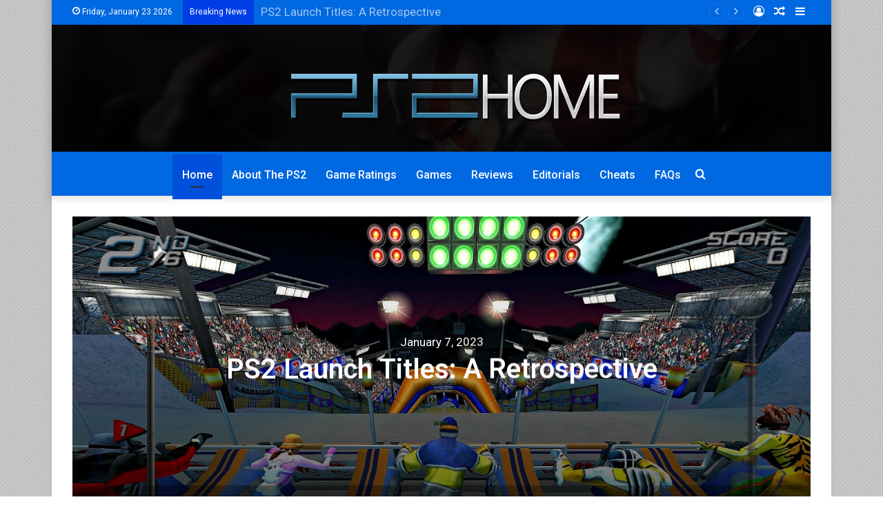

--- FILE ---
content_type: text/html; charset=UTF-8
request_url: https://www.ps2home.co.uk/
body_size: 19282
content:
<!DOCTYPE html>
<html lang="en-US" class="" data-skin="light">
<head>
	<meta charset="UTF-8" />
	<link rel="profile" href="https://gmpg.org/xfn/11" />
	<meta name='robots' content='index, follow, max-image-preview:large, max-snippet:-1, max-video-preview:-1' />

	<!-- This site is optimized with the Yoast SEO plugin v19.13 - https://yoast.com/wordpress/plugins/seo/ -->
	<title>PS2 Home - The Home of PS2</title>
	<meta name="description" content="PS2 Home, launched back in 2000, provides editorials, cheats, reviews, information, screenshots and FAQs surrounding the PlayStation 2 game console and the other gaming systems of today." />
	<link rel="canonical" href="https://www.ps2home.co.uk/" />
	<meta property="og:locale" content="en_US" />
	<meta property="og:type" content="website" />
	<meta property="og:title" content="PS2 Home - The Home of PS2" />
	<meta property="og:description" content="PS2 Home, launched back in 2000, provides editorials, cheats, reviews, information, screenshots and FAQs surrounding the PlayStation 2 game console and the other gaming systems of today." />
	<meta property="og:url" content="https://www.ps2home.co.uk/" />
	<meta property="og:site_name" content="PS2 Home" />
	<meta property="article:modified_time" content="2023-01-07T20:04:02+00:00" />
	<script type="application/ld+json" class="yoast-schema-graph">{"@context":"https://schema.org","@graph":[{"@type":"WebPage","@id":"https://www.ps2home.co.uk/","url":"https://www.ps2home.co.uk/","name":"PS2 Home - The Home of PS2","isPartOf":{"@id":"https://www.ps2home.co.uk/#website"},"datePublished":"2018-01-01T01:40:13+00:00","dateModified":"2023-01-07T20:04:02+00:00","description":"PS2 Home, launched back in 2000, provides editorials, cheats, reviews, information, screenshots and FAQs surrounding the PlayStation 2 game console and the other gaming systems of today.","breadcrumb":{"@id":"https://www.ps2home.co.uk/#breadcrumb"},"inLanguage":"en-US","potentialAction":[{"@type":"ReadAction","target":["https://www.ps2home.co.uk/"]}]},{"@type":"BreadcrumbList","@id":"https://www.ps2home.co.uk/#breadcrumb","itemListElement":[{"@type":"ListItem","position":1,"name":"Home"}]},{"@type":"WebSite","@id":"https://www.ps2home.co.uk/#website","url":"https://www.ps2home.co.uk/","name":"PS2 Home","description":"The Home of PlayStation 2","potentialAction":[{"@type":"SearchAction","target":{"@type":"EntryPoint","urlTemplate":"https://www.ps2home.co.uk/?s={search_term_string}"},"query-input":"required name=search_term_string"}],"inLanguage":"en-US"}]}</script>
	<!-- / Yoast SEO plugin. -->


<link rel="alternate" type="application/rss+xml" title="PS2 Home &raquo; Feed" href="https://www.ps2home.co.uk/feed/" />
<link rel="alternate" type="application/rss+xml" title="PS2 Home &raquo; Comments Feed" href="https://www.ps2home.co.uk/comments/feed/" />
<script type="text/javascript">
/* <![CDATA[ */
window._wpemojiSettings = {"baseUrl":"https:\/\/s.w.org\/images\/core\/emoji\/15.0.3\/72x72\/","ext":".png","svgUrl":"https:\/\/s.w.org\/images\/core\/emoji\/15.0.3\/svg\/","svgExt":".svg","source":{"concatemoji":"https:\/\/www.ps2home.co.uk\/wp-includes\/js\/wp-emoji-release.min.js?ver=6.6.4"}};
/*! This file is auto-generated */
!function(i,n){var o,s,e;function c(e){try{var t={supportTests:e,timestamp:(new Date).valueOf()};sessionStorage.setItem(o,JSON.stringify(t))}catch(e){}}function p(e,t,n){e.clearRect(0,0,e.canvas.width,e.canvas.height),e.fillText(t,0,0);var t=new Uint32Array(e.getImageData(0,0,e.canvas.width,e.canvas.height).data),r=(e.clearRect(0,0,e.canvas.width,e.canvas.height),e.fillText(n,0,0),new Uint32Array(e.getImageData(0,0,e.canvas.width,e.canvas.height).data));return t.every(function(e,t){return e===r[t]})}function u(e,t,n){switch(t){case"flag":return n(e,"\ud83c\udff3\ufe0f\u200d\u26a7\ufe0f","\ud83c\udff3\ufe0f\u200b\u26a7\ufe0f")?!1:!n(e,"\ud83c\uddfa\ud83c\uddf3","\ud83c\uddfa\u200b\ud83c\uddf3")&&!n(e,"\ud83c\udff4\udb40\udc67\udb40\udc62\udb40\udc65\udb40\udc6e\udb40\udc67\udb40\udc7f","\ud83c\udff4\u200b\udb40\udc67\u200b\udb40\udc62\u200b\udb40\udc65\u200b\udb40\udc6e\u200b\udb40\udc67\u200b\udb40\udc7f");case"emoji":return!n(e,"\ud83d\udc26\u200d\u2b1b","\ud83d\udc26\u200b\u2b1b")}return!1}function f(e,t,n){var r="undefined"!=typeof WorkerGlobalScope&&self instanceof WorkerGlobalScope?new OffscreenCanvas(300,150):i.createElement("canvas"),a=r.getContext("2d",{willReadFrequently:!0}),o=(a.textBaseline="top",a.font="600 32px Arial",{});return e.forEach(function(e){o[e]=t(a,e,n)}),o}function t(e){var t=i.createElement("script");t.src=e,t.defer=!0,i.head.appendChild(t)}"undefined"!=typeof Promise&&(o="wpEmojiSettingsSupports",s=["flag","emoji"],n.supports={everything:!0,everythingExceptFlag:!0},e=new Promise(function(e){i.addEventListener("DOMContentLoaded",e,{once:!0})}),new Promise(function(t){var n=function(){try{var e=JSON.parse(sessionStorage.getItem(o));if("object"==typeof e&&"number"==typeof e.timestamp&&(new Date).valueOf()<e.timestamp+604800&&"object"==typeof e.supportTests)return e.supportTests}catch(e){}return null}();if(!n){if("undefined"!=typeof Worker&&"undefined"!=typeof OffscreenCanvas&&"undefined"!=typeof URL&&URL.createObjectURL&&"undefined"!=typeof Blob)try{var e="postMessage("+f.toString()+"("+[JSON.stringify(s),u.toString(),p.toString()].join(",")+"));",r=new Blob([e],{type:"text/javascript"}),a=new Worker(URL.createObjectURL(r),{name:"wpTestEmojiSupports"});return void(a.onmessage=function(e){c(n=e.data),a.terminate(),t(n)})}catch(e){}c(n=f(s,u,p))}t(n)}).then(function(e){for(var t in e)n.supports[t]=e[t],n.supports.everything=n.supports.everything&&n.supports[t],"flag"!==t&&(n.supports.everythingExceptFlag=n.supports.everythingExceptFlag&&n.supports[t]);n.supports.everythingExceptFlag=n.supports.everythingExceptFlag&&!n.supports.flag,n.DOMReady=!1,n.readyCallback=function(){n.DOMReady=!0}}).then(function(){return e}).then(function(){var e;n.supports.everything||(n.readyCallback(),(e=n.source||{}).concatemoji?t(e.concatemoji):e.wpemoji&&e.twemoji&&(t(e.twemoji),t(e.wpemoji)))}))}((window,document),window._wpemojiSettings);
/* ]]> */
</script>
<link rel='stylesheet' id='twb-open-sans-css' href='https://fonts.googleapis.com/css?family=Open+Sans%3A300%2C400%2C500%2C600%2C700%2C800&#038;display=swap&#038;ver=6.6.4' type='text/css' media='all' />
<link rel='stylesheet' id='twb-global-css' href='https://www.ps2home.co.uk/wp-content/plugins/form-maker/booster/assets/css/global.css?ver=1.0.0' type='text/css' media='all' />
<style id='wp-emoji-styles-inline-css' type='text/css'>

	img.wp-smiley, img.emoji {
		display: inline !important;
		border: none !important;
		box-shadow: none !important;
		height: 1em !important;
		width: 1em !important;
		margin: 0 0.07em !important;
		vertical-align: -0.1em !important;
		background: none !important;
		padding: 0 !important;
	}
</style>
<link rel='stylesheet' id='wp-block-library-css' href='https://www.ps2home.co.uk/wp-includes/css/dist/block-library/style.min.css?ver=6.6.4' type='text/css' media='all' />
<style id='wp-block-library-theme-inline-css' type='text/css'>
.wp-block-audio :where(figcaption){color:#555;font-size:13px;text-align:center}.is-dark-theme .wp-block-audio :where(figcaption){color:#ffffffa6}.wp-block-audio{margin:0 0 1em}.wp-block-code{border:1px solid #ccc;border-radius:4px;font-family:Menlo,Consolas,monaco,monospace;padding:.8em 1em}.wp-block-embed :where(figcaption){color:#555;font-size:13px;text-align:center}.is-dark-theme .wp-block-embed :where(figcaption){color:#ffffffa6}.wp-block-embed{margin:0 0 1em}.blocks-gallery-caption{color:#555;font-size:13px;text-align:center}.is-dark-theme .blocks-gallery-caption{color:#ffffffa6}:root :where(.wp-block-image figcaption){color:#555;font-size:13px;text-align:center}.is-dark-theme :root :where(.wp-block-image figcaption){color:#ffffffa6}.wp-block-image{margin:0 0 1em}.wp-block-pullquote{border-bottom:4px solid;border-top:4px solid;color:currentColor;margin-bottom:1.75em}.wp-block-pullquote cite,.wp-block-pullquote footer,.wp-block-pullquote__citation{color:currentColor;font-size:.8125em;font-style:normal;text-transform:uppercase}.wp-block-quote{border-left:.25em solid;margin:0 0 1.75em;padding-left:1em}.wp-block-quote cite,.wp-block-quote footer{color:currentColor;font-size:.8125em;font-style:normal;position:relative}.wp-block-quote.has-text-align-right{border-left:none;border-right:.25em solid;padding-left:0;padding-right:1em}.wp-block-quote.has-text-align-center{border:none;padding-left:0}.wp-block-quote.is-large,.wp-block-quote.is-style-large,.wp-block-quote.is-style-plain{border:none}.wp-block-search .wp-block-search__label{font-weight:700}.wp-block-search__button{border:1px solid #ccc;padding:.375em .625em}:where(.wp-block-group.has-background){padding:1.25em 2.375em}.wp-block-separator.has-css-opacity{opacity:.4}.wp-block-separator{border:none;border-bottom:2px solid;margin-left:auto;margin-right:auto}.wp-block-separator.has-alpha-channel-opacity{opacity:1}.wp-block-separator:not(.is-style-wide):not(.is-style-dots){width:100px}.wp-block-separator.has-background:not(.is-style-dots){border-bottom:none;height:1px}.wp-block-separator.has-background:not(.is-style-wide):not(.is-style-dots){height:2px}.wp-block-table{margin:0 0 1em}.wp-block-table td,.wp-block-table th{word-break:normal}.wp-block-table :where(figcaption){color:#555;font-size:13px;text-align:center}.is-dark-theme .wp-block-table :where(figcaption){color:#ffffffa6}.wp-block-video :where(figcaption){color:#555;font-size:13px;text-align:center}.is-dark-theme .wp-block-video :where(figcaption){color:#ffffffa6}.wp-block-video{margin:0 0 1em}:root :where(.wp-block-template-part.has-background){margin-bottom:0;margin-top:0;padding:1.25em 2.375em}
</style>
<style id='classic-theme-styles-inline-css' type='text/css'>
/*! This file is auto-generated */
.wp-block-button__link{color:#fff;background-color:#32373c;border-radius:9999px;box-shadow:none;text-decoration:none;padding:calc(.667em + 2px) calc(1.333em + 2px);font-size:1.125em}.wp-block-file__button{background:#32373c;color:#fff;text-decoration:none}
</style>
<style id='global-styles-inline-css' type='text/css'>
:root{--wp--preset--aspect-ratio--square: 1;--wp--preset--aspect-ratio--4-3: 4/3;--wp--preset--aspect-ratio--3-4: 3/4;--wp--preset--aspect-ratio--3-2: 3/2;--wp--preset--aspect-ratio--2-3: 2/3;--wp--preset--aspect-ratio--16-9: 16/9;--wp--preset--aspect-ratio--9-16: 9/16;--wp--preset--color--black: #000000;--wp--preset--color--cyan-bluish-gray: #abb8c3;--wp--preset--color--white: #ffffff;--wp--preset--color--pale-pink: #f78da7;--wp--preset--color--vivid-red: #cf2e2e;--wp--preset--color--luminous-vivid-orange: #ff6900;--wp--preset--color--luminous-vivid-amber: #fcb900;--wp--preset--color--light-green-cyan: #7bdcb5;--wp--preset--color--vivid-green-cyan: #00d084;--wp--preset--color--pale-cyan-blue: #8ed1fc;--wp--preset--color--vivid-cyan-blue: #0693e3;--wp--preset--color--vivid-purple: #9b51e0;--wp--preset--gradient--vivid-cyan-blue-to-vivid-purple: linear-gradient(135deg,rgba(6,147,227,1) 0%,rgb(155,81,224) 100%);--wp--preset--gradient--light-green-cyan-to-vivid-green-cyan: linear-gradient(135deg,rgb(122,220,180) 0%,rgb(0,208,130) 100%);--wp--preset--gradient--luminous-vivid-amber-to-luminous-vivid-orange: linear-gradient(135deg,rgba(252,185,0,1) 0%,rgba(255,105,0,1) 100%);--wp--preset--gradient--luminous-vivid-orange-to-vivid-red: linear-gradient(135deg,rgba(255,105,0,1) 0%,rgb(207,46,46) 100%);--wp--preset--gradient--very-light-gray-to-cyan-bluish-gray: linear-gradient(135deg,rgb(238,238,238) 0%,rgb(169,184,195) 100%);--wp--preset--gradient--cool-to-warm-spectrum: linear-gradient(135deg,rgb(74,234,220) 0%,rgb(151,120,209) 20%,rgb(207,42,186) 40%,rgb(238,44,130) 60%,rgb(251,105,98) 80%,rgb(254,248,76) 100%);--wp--preset--gradient--blush-light-purple: linear-gradient(135deg,rgb(255,206,236) 0%,rgb(152,150,240) 100%);--wp--preset--gradient--blush-bordeaux: linear-gradient(135deg,rgb(254,205,165) 0%,rgb(254,45,45) 50%,rgb(107,0,62) 100%);--wp--preset--gradient--luminous-dusk: linear-gradient(135deg,rgb(255,203,112) 0%,rgb(199,81,192) 50%,rgb(65,88,208) 100%);--wp--preset--gradient--pale-ocean: linear-gradient(135deg,rgb(255,245,203) 0%,rgb(182,227,212) 50%,rgb(51,167,181) 100%);--wp--preset--gradient--electric-grass: linear-gradient(135deg,rgb(202,248,128) 0%,rgb(113,206,126) 100%);--wp--preset--gradient--midnight: linear-gradient(135deg,rgb(2,3,129) 0%,rgb(40,116,252) 100%);--wp--preset--font-size--small: 13px;--wp--preset--font-size--medium: 20px;--wp--preset--font-size--large: 36px;--wp--preset--font-size--x-large: 42px;--wp--preset--spacing--20: 0.44rem;--wp--preset--spacing--30: 0.67rem;--wp--preset--spacing--40: 1rem;--wp--preset--spacing--50: 1.5rem;--wp--preset--spacing--60: 2.25rem;--wp--preset--spacing--70: 3.38rem;--wp--preset--spacing--80: 5.06rem;--wp--preset--shadow--natural: 6px 6px 9px rgba(0, 0, 0, 0.2);--wp--preset--shadow--deep: 12px 12px 50px rgba(0, 0, 0, 0.4);--wp--preset--shadow--sharp: 6px 6px 0px rgba(0, 0, 0, 0.2);--wp--preset--shadow--outlined: 6px 6px 0px -3px rgba(255, 255, 255, 1), 6px 6px rgba(0, 0, 0, 1);--wp--preset--shadow--crisp: 6px 6px 0px rgba(0, 0, 0, 1);}:where(.is-layout-flex){gap: 0.5em;}:where(.is-layout-grid){gap: 0.5em;}body .is-layout-flex{display: flex;}.is-layout-flex{flex-wrap: wrap;align-items: center;}.is-layout-flex > :is(*, div){margin: 0;}body .is-layout-grid{display: grid;}.is-layout-grid > :is(*, div){margin: 0;}:where(.wp-block-columns.is-layout-flex){gap: 2em;}:where(.wp-block-columns.is-layout-grid){gap: 2em;}:where(.wp-block-post-template.is-layout-flex){gap: 1.25em;}:where(.wp-block-post-template.is-layout-grid){gap: 1.25em;}.has-black-color{color: var(--wp--preset--color--black) !important;}.has-cyan-bluish-gray-color{color: var(--wp--preset--color--cyan-bluish-gray) !important;}.has-white-color{color: var(--wp--preset--color--white) !important;}.has-pale-pink-color{color: var(--wp--preset--color--pale-pink) !important;}.has-vivid-red-color{color: var(--wp--preset--color--vivid-red) !important;}.has-luminous-vivid-orange-color{color: var(--wp--preset--color--luminous-vivid-orange) !important;}.has-luminous-vivid-amber-color{color: var(--wp--preset--color--luminous-vivid-amber) !important;}.has-light-green-cyan-color{color: var(--wp--preset--color--light-green-cyan) !important;}.has-vivid-green-cyan-color{color: var(--wp--preset--color--vivid-green-cyan) !important;}.has-pale-cyan-blue-color{color: var(--wp--preset--color--pale-cyan-blue) !important;}.has-vivid-cyan-blue-color{color: var(--wp--preset--color--vivid-cyan-blue) !important;}.has-vivid-purple-color{color: var(--wp--preset--color--vivid-purple) !important;}.has-black-background-color{background-color: var(--wp--preset--color--black) !important;}.has-cyan-bluish-gray-background-color{background-color: var(--wp--preset--color--cyan-bluish-gray) !important;}.has-white-background-color{background-color: var(--wp--preset--color--white) !important;}.has-pale-pink-background-color{background-color: var(--wp--preset--color--pale-pink) !important;}.has-vivid-red-background-color{background-color: var(--wp--preset--color--vivid-red) !important;}.has-luminous-vivid-orange-background-color{background-color: var(--wp--preset--color--luminous-vivid-orange) !important;}.has-luminous-vivid-amber-background-color{background-color: var(--wp--preset--color--luminous-vivid-amber) !important;}.has-light-green-cyan-background-color{background-color: var(--wp--preset--color--light-green-cyan) !important;}.has-vivid-green-cyan-background-color{background-color: var(--wp--preset--color--vivid-green-cyan) !important;}.has-pale-cyan-blue-background-color{background-color: var(--wp--preset--color--pale-cyan-blue) !important;}.has-vivid-cyan-blue-background-color{background-color: var(--wp--preset--color--vivid-cyan-blue) !important;}.has-vivid-purple-background-color{background-color: var(--wp--preset--color--vivid-purple) !important;}.has-black-border-color{border-color: var(--wp--preset--color--black) !important;}.has-cyan-bluish-gray-border-color{border-color: var(--wp--preset--color--cyan-bluish-gray) !important;}.has-white-border-color{border-color: var(--wp--preset--color--white) !important;}.has-pale-pink-border-color{border-color: var(--wp--preset--color--pale-pink) !important;}.has-vivid-red-border-color{border-color: var(--wp--preset--color--vivid-red) !important;}.has-luminous-vivid-orange-border-color{border-color: var(--wp--preset--color--luminous-vivid-orange) !important;}.has-luminous-vivid-amber-border-color{border-color: var(--wp--preset--color--luminous-vivid-amber) !important;}.has-light-green-cyan-border-color{border-color: var(--wp--preset--color--light-green-cyan) !important;}.has-vivid-green-cyan-border-color{border-color: var(--wp--preset--color--vivid-green-cyan) !important;}.has-pale-cyan-blue-border-color{border-color: var(--wp--preset--color--pale-cyan-blue) !important;}.has-vivid-cyan-blue-border-color{border-color: var(--wp--preset--color--vivid-cyan-blue) !important;}.has-vivid-purple-border-color{border-color: var(--wp--preset--color--vivid-purple) !important;}.has-vivid-cyan-blue-to-vivid-purple-gradient-background{background: var(--wp--preset--gradient--vivid-cyan-blue-to-vivid-purple) !important;}.has-light-green-cyan-to-vivid-green-cyan-gradient-background{background: var(--wp--preset--gradient--light-green-cyan-to-vivid-green-cyan) !important;}.has-luminous-vivid-amber-to-luminous-vivid-orange-gradient-background{background: var(--wp--preset--gradient--luminous-vivid-amber-to-luminous-vivid-orange) !important;}.has-luminous-vivid-orange-to-vivid-red-gradient-background{background: var(--wp--preset--gradient--luminous-vivid-orange-to-vivid-red) !important;}.has-very-light-gray-to-cyan-bluish-gray-gradient-background{background: var(--wp--preset--gradient--very-light-gray-to-cyan-bluish-gray) !important;}.has-cool-to-warm-spectrum-gradient-background{background: var(--wp--preset--gradient--cool-to-warm-spectrum) !important;}.has-blush-light-purple-gradient-background{background: var(--wp--preset--gradient--blush-light-purple) !important;}.has-blush-bordeaux-gradient-background{background: var(--wp--preset--gradient--blush-bordeaux) !important;}.has-luminous-dusk-gradient-background{background: var(--wp--preset--gradient--luminous-dusk) !important;}.has-pale-ocean-gradient-background{background: var(--wp--preset--gradient--pale-ocean) !important;}.has-electric-grass-gradient-background{background: var(--wp--preset--gradient--electric-grass) !important;}.has-midnight-gradient-background{background: var(--wp--preset--gradient--midnight) !important;}.has-small-font-size{font-size: var(--wp--preset--font-size--small) !important;}.has-medium-font-size{font-size: var(--wp--preset--font-size--medium) !important;}.has-large-font-size{font-size: var(--wp--preset--font-size--large) !important;}.has-x-large-font-size{font-size: var(--wp--preset--font-size--x-large) !important;}
:where(.wp-block-post-template.is-layout-flex){gap: 1.25em;}:where(.wp-block-post-template.is-layout-grid){gap: 1.25em;}
:where(.wp-block-columns.is-layout-flex){gap: 2em;}:where(.wp-block-columns.is-layout-grid){gap: 2em;}
:root :where(.wp-block-pullquote){font-size: 1.5em;line-height: 1.6;}
</style>
<link rel='stylesheet' id='toc-screen-css' href='https://www.ps2home.co.uk/wp-content/plugins/table-of-contents-plus/screen.min.css?ver=2212' type='text/css' media='all' />
<link rel='stylesheet' id='taqyeem-buttons-style-css' href='https://www.ps2home.co.uk/wp-content/plugins/taqyeem-buttons/assets/style.css?ver=6.6.4' type='text/css' media='all' />
<link rel='stylesheet' id='tie-css-base-css' href='https://www.ps2home.co.uk/wp-content/themes/jannah/assets/css/base.min.css?ver=5.4.3' type='text/css' media='all' />
<link rel='stylesheet' id='tie-css-styles-css' href='https://www.ps2home.co.uk/wp-content/themes/jannah/assets/css/style.min.css?ver=5.4.3' type='text/css' media='all' />
<link rel='stylesheet' id='tie-css-widgets-css' href='https://www.ps2home.co.uk/wp-content/themes/jannah/assets/css/widgets.min.css?ver=5.4.3' type='text/css' media='all' />
<link rel='stylesheet' id='tie-css-helpers-css' href='https://www.ps2home.co.uk/wp-content/themes/jannah/assets/css/helpers.min.css?ver=5.4.3' type='text/css' media='all' />
<link rel='stylesheet' id='tie-fontawesome5-css' href='https://www.ps2home.co.uk/wp-content/themes/jannah/assets/css/fontawesome.css?ver=5.4.3' type='text/css' media='all' />
<link rel='stylesheet' id='tie-css-ilightbox-css' href='https://www.ps2home.co.uk/wp-content/themes/jannah/assets/ilightbox/dark-skin/skin.css?ver=5.4.3' type='text/css' media='all' />
<link rel='stylesheet' id='tie-css-shortcodes-css' href='https://www.ps2home.co.uk/wp-content/themes/jannah/assets/css/plugins/shortcodes.min.css?ver=5.4.3' type='text/css' media='all' />
<link rel='stylesheet' id='taqyeem-styles-css' href='https://www.ps2home.co.uk/wp-content/themes/jannah/assets/css/plugins/taqyeem.min.css?ver=5.4.3' type='text/css' media='all' />
<style id='taqyeem-styles-inline-css' type='text/css'>
.wf-active body{font-family: 'Roboto';}.wf-active .logo-text,.wf-active h1,.wf-active h2,.wf-active h3,.wf-active h4,.wf-active h5,.wf-active h6,.wf-active .the-subtitle{font-family: 'Roboto';}body{font-size: 17px;font-weight: 300;}#main-nav .main-menu > ul > li > a{font-size: 16px;font-weight: 500;}#the-post .entry-content,#the-post .entry-content p{font-size: 17px;}#tie-wrapper .copyright-text{font-size: 15px;}#footer .widget-title .the-subtitle{font-size: 15px;}#tie-body{background-color: #ffffff;background-image: -webkit-linear-gradient(45deg,#ffffff,#00000a);background-image: linear-gradient(45deg,#ffffff,#00000a);background-image: url(https://www.ps2home.co.uk/wp-content/themes/jannah/assets/images/patterns/body-bg5.png);}.background-overlay {background-color: rgba(0,0,0,0.22);}.brand-title,a:hover,.tie-popup-search-submit,#logo.text-logo a,.theme-header nav .components #search-submit:hover,.theme-header .header-nav .components > li:hover > a,.theme-header .header-nav .components li a:hover,.main-menu ul.cats-vertical li a.is-active,.main-menu ul.cats-vertical li a:hover,.main-nav li.mega-menu .post-meta a:hover,.main-nav li.mega-menu .post-box-title a:hover,.search-in-main-nav.autocomplete-suggestions a:hover,#main-nav .menu ul:not(.cats-horizontal) li:hover > a,#main-nav .menu ul li.current-menu-item:not(.mega-link-column) > a,.top-nav .menu li:hover > a,.top-nav .menu > .tie-current-menu > a,.search-in-top-nav.autocomplete-suggestions .post-title a:hover,div.mag-box .mag-box-options .mag-box-filter-links a.active,.mag-box-filter-links .flexMenu-viewMore:hover > a,.stars-rating-active,body .tabs.tabs .active > a,.video-play-icon,.spinner-circle:after,#go-to-content:hover,.comment-list .comment-author .fn,.commentlist .comment-author .fn,blockquote::before,blockquote cite,blockquote.quote-simple p,.multiple-post-pages a:hover,#story-index li .is-current,.latest-tweets-widget .twitter-icon-wrap span,.wide-slider-nav-wrapper .slide,.wide-next-prev-slider-wrapper .tie-slider-nav li:hover span,.review-final-score h3,#mobile-menu-icon:hover .menu-text,body .entry a,.dark-skin body .entry a,.entry .post-bottom-meta a:hover,.comment-list .comment-content a,q a,blockquote a,.widget.tie-weather-widget .icon-basecloud-bg:after,.site-footer a:hover,.site-footer .stars-rating-active,.site-footer .twitter-icon-wrap span,.site-info a:hover{color: #0068e0;}#instagram-link a:hover{color: #0068e0 !important;border-color: #0068e0 !important;}#theme-header #main-nav .spinner-circle:after{color: #0050db;}[type='submit'],.button,.generic-button a,.generic-button button,.theme-header .header-nav .comp-sub-menu a.button.guest-btn:hover,.theme-header .header-nav .comp-sub-menu a.checkout-button,nav.main-nav .menu > li.tie-current-menu > a,nav.main-nav .menu > li:hover > a,.main-menu .mega-links-head:after,.main-nav .mega-menu.mega-cat .cats-horizontal li a.is-active,#mobile-menu-icon:hover .nav-icon,#mobile-menu-icon:hover .nav-icon:before,#mobile-menu-icon:hover .nav-icon:after,.search-in-main-nav.autocomplete-suggestions a.button,.search-in-top-nav.autocomplete-suggestions a.button,.spinner > div,.post-cat,.pages-numbers li.current span,.multiple-post-pages > span,#tie-wrapper .mejs-container .mejs-controls,.mag-box-filter-links a:hover,.slider-arrow-nav a:not(.pagination-disabled):hover,.comment-list .reply a:hover,.commentlist .reply a:hover,#reading-position-indicator,#story-index-icon,.videos-block .playlist-title,.review-percentage .review-item span span,.tie-slick-dots li.slick-active button,.tie-slick-dots li button:hover,.digital-rating-static,.timeline-widget li a:hover .date:before,#wp-calendar #today,.posts-list-counter li.widget-post-list:before,.cat-counter a + span,.tie-slider-nav li span:hover,.fullwidth-area .widget_tag_cloud .tagcloud a:hover,.magazine2:not(.block-head-4) .dark-widgetized-area ul.tabs a:hover,.magazine2:not(.block-head-4) .dark-widgetized-area ul.tabs .active a,.magazine1 .dark-widgetized-area ul.tabs a:hover,.magazine1 .dark-widgetized-area ul.tabs .active a,.block-head-4.magazine2 .dark-widgetized-area .tabs.tabs .active a,.block-head-4.magazine2 .dark-widgetized-area .tabs > .active a:before,.block-head-4.magazine2 .dark-widgetized-area .tabs > .active a:after,.demo_store,.demo #logo:after,.demo #sticky-logo:after,.widget.tie-weather-widget,span.video-close-btn:hover,#go-to-top,.latest-tweets-widget .slider-links .button:not(:hover){background-color: #0068e0;color: #FFFFFF;}.tie-weather-widget .widget-title .the-subtitle,.block-head-4.magazine2 #footer .tabs .active a:hover{color: #FFFFFF;}pre,code,.pages-numbers li.current span,.theme-header .header-nav .comp-sub-menu a.button.guest-btn:hover,.multiple-post-pages > span,.post-content-slideshow .tie-slider-nav li span:hover,#tie-body .tie-slider-nav li > span:hover,.slider-arrow-nav a:not(.pagination-disabled):hover,.main-nav .mega-menu.mega-cat .cats-horizontal li a.is-active,.main-nav .mega-menu.mega-cat .cats-horizontal li a:hover,.main-menu .menu > li > .menu-sub-content{border-color: #0068e0;}.main-menu .menu > li.tie-current-menu{border-bottom-color: #0068e0;}.top-nav .menu li.tie-current-menu > a:before,.top-nav .menu li.menu-item-has-children:hover > a:before{border-top-color: #0068e0;}.main-nav .main-menu .menu > li.tie-current-menu > a:before,.main-nav .main-menu .menu > li:hover > a:before{border-top-color: #FFFFFF;}header.main-nav-light .main-nav .menu-item-has-children li:hover > a:before,header.main-nav-light .main-nav .mega-menu li:hover > a:before{border-left-color: #0068e0;}.rtl header.main-nav-light .main-nav .menu-item-has-children li:hover > a:before,.rtl header.main-nav-light .main-nav .mega-menu li:hover > a:before{border-right-color: #0068e0;border-left-color: transparent;}.top-nav ul.menu li .menu-item-has-children:hover > a:before{border-top-color: transparent;border-left-color: #0068e0;}.rtl .top-nav ul.menu li .menu-item-has-children:hover > a:before{border-left-color: transparent;border-right-color: #0068e0;}::-moz-selection{background-color: #0068e0;color: #FFFFFF;}::selection{background-color: #0068e0;color: #FFFFFF;}circle.circle_bar{stroke: #0068e0;}#reading-position-indicator{box-shadow: 0 0 10px rgba( 0,104,224,0.7);}#logo.text-logo a:hover,body .entry a:hover,.dark-skin body .entry a:hover,.comment-list .comment-content a:hover,.block-head-4.magazine2 .site-footer .tabs li a:hover,q a:hover,blockquote a:hover{color: #0036ae;}.button:hover,input[type='submit']:hover,.generic-button a:hover,.generic-button button:hover,a.post-cat:hover,.site-footer .button:hover,.site-footer [type='submit']:hover,.search-in-main-nav.autocomplete-suggestions a.button:hover,.search-in-top-nav.autocomplete-suggestions a.button:hover,.theme-header .header-nav .comp-sub-menu a.checkout-button:hover{background-color: #0036ae;color: #FFFFFF;}.theme-header .header-nav .comp-sub-menu a.checkout-button:not(:hover),body .entry a.button{color: #FFFFFF;}#story-index.is-compact .story-index-content{background-color: #0068e0;}#story-index.is-compact .story-index-content a,#story-index.is-compact .story-index-content .is-current{color: #FFFFFF;}#tie-body .has-block-head-4,#tie-body .mag-box-title h3,#tie-body .comment-reply-title,#tie-body .related.products > h2,#tie-body .up-sells > h2,#tie-body .cross-sells > h2,#tie-body .cart_totals > h2,#tie-body .bbp-form legend,#tie-body .mag-box-title h3 a,#tie-body .section-title-default a,#tie-body #cancel-comment-reply-link {color: #FFFFFF;}#tie-body .has-block-head-4:before,#tie-body .mag-box-title h3:before,#tie-body .comment-reply-title:before,#tie-body .related.products > h2:before,#tie-body .up-sells > h2:before,#tie-body .cross-sells > h2:before,#tie-body .cart_totals > h2:before,#tie-body .bbp-form legend:before {background-color: #0068e0;}#tie-body .block-more-button{color: #0068e0;}#tie-body .block-more-button:hover{color: #0036ae;}#tie-body .has-block-head-4:after,#tie-body .mag-box-title h3:after,#tie-body .comment-reply-title:after,#tie-body .related.products > h2:after,#tie-body .up-sells > h2:after,#tie-body .cross-sells > h2:after,#tie-body .cart_totals > h2:after,#tie-body .bbp-form legend:after{background-color: #0068e0;}#tie-body .tabs,#tie-body .tabs .flexMenu-popup{border-color: #0068e0;}#tie-body .tabs li a{color: #0068e0;}#tie-body .tabs li a:hover{color: #0036ae;}#tie-body .tabs li.active a{color: #FFFFFF;background-color: #0068e0;}#tie-body .tabs > .active a:before,#tie-body .tabs > .active a:after{background-color: #0068e0;}.brand-title,a:hover,.tie-popup-search-submit,#logo.text-logo a,.theme-header nav .components #search-submit:hover,.theme-header .header-nav .components > li:hover > a,.theme-header .header-nav .components li a:hover,.main-menu ul.cats-vertical li a.is-active,.main-menu ul.cats-vertical li a:hover,.main-nav li.mega-menu .post-meta a:hover,.main-nav li.mega-menu .post-box-title a:hover,.search-in-main-nav.autocomplete-suggestions a:hover,#main-nav .menu ul:not(.cats-horizontal) li:hover > a,#main-nav .menu ul li.current-menu-item:not(.mega-link-column) > a,.top-nav .menu li:hover > a,.top-nav .menu > .tie-current-menu > a,.search-in-top-nav.autocomplete-suggestions .post-title a:hover,div.mag-box .mag-box-options .mag-box-filter-links a.active,.mag-box-filter-links .flexMenu-viewMore:hover > a,.stars-rating-active,body .tabs.tabs .active > a,.video-play-icon,.spinner-circle:after,#go-to-content:hover,.comment-list .comment-author .fn,.commentlist .comment-author .fn,blockquote::before,blockquote cite,blockquote.quote-simple p,.multiple-post-pages a:hover,#story-index li .is-current,.latest-tweets-widget .twitter-icon-wrap span,.wide-slider-nav-wrapper .slide,.wide-next-prev-slider-wrapper .tie-slider-nav li:hover span,.review-final-score h3,#mobile-menu-icon:hover .menu-text,body .entry a,.dark-skin body .entry a,.entry .post-bottom-meta a:hover,.comment-list .comment-content a,q a,blockquote a,.widget.tie-weather-widget .icon-basecloud-bg:after,.site-footer a:hover,.site-footer .stars-rating-active,.site-footer .twitter-icon-wrap span,.site-info a:hover{color: #0068e0;}#instagram-link a:hover{color: #0068e0 !important;border-color: #0068e0 !important;}#theme-header #main-nav .spinner-circle:after{color: #0050db;}[type='submit'],.button,.generic-button a,.generic-button button,.theme-header .header-nav .comp-sub-menu a.button.guest-btn:hover,.theme-header .header-nav .comp-sub-menu a.checkout-button,nav.main-nav .menu > li.tie-current-menu > a,nav.main-nav .menu > li:hover > a,.main-menu .mega-links-head:after,.main-nav .mega-menu.mega-cat .cats-horizontal li a.is-active,#mobile-menu-icon:hover .nav-icon,#mobile-menu-icon:hover .nav-icon:before,#mobile-menu-icon:hover .nav-icon:after,.search-in-main-nav.autocomplete-suggestions a.button,.search-in-top-nav.autocomplete-suggestions a.button,.spinner > div,.post-cat,.pages-numbers li.current span,.multiple-post-pages > span,#tie-wrapper .mejs-container .mejs-controls,.mag-box-filter-links a:hover,.slider-arrow-nav a:not(.pagination-disabled):hover,.comment-list .reply a:hover,.commentlist .reply a:hover,#reading-position-indicator,#story-index-icon,.videos-block .playlist-title,.review-percentage .review-item span span,.tie-slick-dots li.slick-active button,.tie-slick-dots li button:hover,.digital-rating-static,.timeline-widget li a:hover .date:before,#wp-calendar #today,.posts-list-counter li.widget-post-list:before,.cat-counter a + span,.tie-slider-nav li span:hover,.fullwidth-area .widget_tag_cloud .tagcloud a:hover,.magazine2:not(.block-head-4) .dark-widgetized-area ul.tabs a:hover,.magazine2:not(.block-head-4) .dark-widgetized-area ul.tabs .active a,.magazine1 .dark-widgetized-area ul.tabs a:hover,.magazine1 .dark-widgetized-area ul.tabs .active a,.block-head-4.magazine2 .dark-widgetized-area .tabs.tabs .active a,.block-head-4.magazine2 .dark-widgetized-area .tabs > .active a:before,.block-head-4.magazine2 .dark-widgetized-area .tabs > .active a:after,.demo_store,.demo #logo:after,.demo #sticky-logo:after,.widget.tie-weather-widget,span.video-close-btn:hover,#go-to-top,.latest-tweets-widget .slider-links .button:not(:hover){background-color: #0068e0;color: #FFFFFF;}.tie-weather-widget .widget-title .the-subtitle,.block-head-4.magazine2 #footer .tabs .active a:hover{color: #FFFFFF;}pre,code,.pages-numbers li.current span,.theme-header .header-nav .comp-sub-menu a.button.guest-btn:hover,.multiple-post-pages > span,.post-content-slideshow .tie-slider-nav li span:hover,#tie-body .tie-slider-nav li > span:hover,.slider-arrow-nav a:not(.pagination-disabled):hover,.main-nav .mega-menu.mega-cat .cats-horizontal li a.is-active,.main-nav .mega-menu.mega-cat .cats-horizontal li a:hover,.main-menu .menu > li > .menu-sub-content{border-color: #0068e0;}.main-menu .menu > li.tie-current-menu{border-bottom-color: #0068e0;}.top-nav .menu li.tie-current-menu > a:before,.top-nav .menu li.menu-item-has-children:hover > a:before{border-top-color: #0068e0;}.main-nav .main-menu .menu > li.tie-current-menu > a:before,.main-nav .main-menu .menu > li:hover > a:before{border-top-color: #FFFFFF;}header.main-nav-light .main-nav .menu-item-has-children li:hover > a:before,header.main-nav-light .main-nav .mega-menu li:hover > a:before{border-left-color: #0068e0;}.rtl header.main-nav-light .main-nav .menu-item-has-children li:hover > a:before,.rtl header.main-nav-light .main-nav .mega-menu li:hover > a:before{border-right-color: #0068e0;border-left-color: transparent;}.top-nav ul.menu li .menu-item-has-children:hover > a:before{border-top-color: transparent;border-left-color: #0068e0;}.rtl .top-nav ul.menu li .menu-item-has-children:hover > a:before{border-left-color: transparent;border-right-color: #0068e0;}::-moz-selection{background-color: #0068e0;color: #FFFFFF;}::selection{background-color: #0068e0;color: #FFFFFF;}circle.circle_bar{stroke: #0068e0;}#reading-position-indicator{box-shadow: 0 0 10px rgba( 0,104,224,0.7);}#logo.text-logo a:hover,body .entry a:hover,.dark-skin body .entry a:hover,.comment-list .comment-content a:hover,.block-head-4.magazine2 .site-footer .tabs li a:hover,q a:hover,blockquote a:hover{color: #0036ae;}.button:hover,input[type='submit']:hover,.generic-button a:hover,.generic-button button:hover,a.post-cat:hover,.site-footer .button:hover,.site-footer [type='submit']:hover,.search-in-main-nav.autocomplete-suggestions a.button:hover,.search-in-top-nav.autocomplete-suggestions a.button:hover,.theme-header .header-nav .comp-sub-menu a.checkout-button:hover{background-color: #0036ae;color: #FFFFFF;}.theme-header .header-nav .comp-sub-menu a.checkout-button:not(:hover),body .entry a.button{color: #FFFFFF;}#story-index.is-compact .story-index-content{background-color: #0068e0;}#story-index.is-compact .story-index-content a,#story-index.is-compact .story-index-content .is-current{color: #FFFFFF;}#tie-body .has-block-head-4,#tie-body .mag-box-title h3,#tie-body .comment-reply-title,#tie-body .related.products > h2,#tie-body .up-sells > h2,#tie-body .cross-sells > h2,#tie-body .cart_totals > h2,#tie-body .bbp-form legend,#tie-body .mag-box-title h3 a,#tie-body .section-title-default a,#tie-body #cancel-comment-reply-link {color: #FFFFFF;}#tie-body .has-block-head-4:before,#tie-body .mag-box-title h3:before,#tie-body .comment-reply-title:before,#tie-body .related.products > h2:before,#tie-body .up-sells > h2:before,#tie-body .cross-sells > h2:before,#tie-body .cart_totals > h2:before,#tie-body .bbp-form legend:before {background-color: #0068e0;}#tie-body .block-more-button{color: #0068e0;}#tie-body .block-more-button:hover{color: #0036ae;}#tie-body .has-block-head-4:after,#tie-body .mag-box-title h3:after,#tie-body .comment-reply-title:after,#tie-body .related.products > h2:after,#tie-body .up-sells > h2:after,#tie-body .cross-sells > h2:after,#tie-body .cart_totals > h2:after,#tie-body .bbp-form legend:after{background-color: #0068e0;}#tie-body .tabs,#tie-body .tabs .flexMenu-popup{border-color: #0068e0;}#tie-body .tabs li a{color: #0068e0;}#tie-body .tabs li a:hover{color: #0036ae;}#tie-body .tabs li.active a{color: #FFFFFF;background-color: #0068e0;}#tie-body .tabs > .active a:before,#tie-body .tabs > .active a:after{background-color: #0068e0;}a,body .entry a,.dark-skin body .entry a,.comment-list .comment-content a{color: #3585e0;}.container-wrapper,.the-global-title,.comment-reply-title,.tabs,.flex-tabs .flexMenu-popup,.magazine1 .tabs-vertical .tabs li a,.magazine1 .tabs-vertical:after,.mag-box .show-more-button,.white-bg .social-icons-item a,textarea,input,select,.toggle,.post-content-slideshow,.post-content-slideshow .slider-nav-wrapper,.share-buttons-bottom,.pages-numbers a,.pages-nav-item,.first-last-pages .pagination-icon,.multiple-post-pages .post-page-numbers,#story-highlights li,.review-item,.review-summary,.user-rate-wrap,.review-final-score,.tabs a{border-color: #0068e0 !important;}.magazine1 .tabs a{border-bottom-color: transparent !important;}.fullwidth-area .tagcloud a:not(:hover){background: transparent;box-shadow: inset 0 0 0 3px #0068e0;}.subscribe-widget-content h4:after,.white-bg .social-icons-item:before{background-color: #0068e0 !important;}#top-nav,#top-nav .sub-menu,#top-nav .comp-sub-menu,#top-nav .ticker-content,#top-nav .ticker-swipe,.top-nav-boxed #top-nav .topbar-wrapper,.search-in-top-nav.autocomplete-suggestions,#top-nav .guest-btn:not(:hover){background-color : #0068e0;}#top-nav *,.search-in-top-nav.autocomplete-suggestions{border-color: rgba( 255,255,255,0.08);}#top-nav .icon-basecloud-bg:after{color: #0068e0;}#top-nav a:not(:hover),#top-nav input,#top-nav #search-submit,#top-nav .fa-spinner,#top-nav .dropdown-social-icons li a span,#top-nav .components > li .social-link:not(:hover) span,.search-in-top-nav.autocomplete-suggestions a{color: #ffffff;}#top-nav .menu-item-has-children > a:before{border-top-color: #ffffff;}#top-nav li .menu-item-has-children > a:before{border-top-color: transparent;border-left-color: #ffffff;}.rtl #top-nav .menu li .menu-item-has-children > a:before{border-left-color: transparent;border-right-color: #ffffff;}#top-nav input::-moz-placeholder{color: #ffffff;}#top-nav input:-moz-placeholder{color: #ffffff;}#top-nav input:-ms-input-placeholder{color: #ffffff;}#top-nav input::-webkit-input-placeholder{color: #ffffff;}#top-nav .comp-sub-menu .button:hover,#top-nav .checkout-button,.search-in-top-nav.autocomplete-suggestions .button{background-color: #0013c1;}#top-nav a:hover,#top-nav .menu li:hover > a,#top-nav .menu > .tie-current-menu > a,#top-nav .components > li:hover > a,#top-nav .components #search-submit:hover,.search-in-top-nav.autocomplete-suggestions .post-title a:hover{color: #0013c1;}#top-nav .comp-sub-menu .button:hover{border-color: #0013c1;}#top-nav .tie-current-menu > a:before,#top-nav .menu .menu-item-has-children:hover > a:before{border-top-color: #0013c1;}#top-nav .menu li .menu-item-has-children:hover > a:before{border-top-color: transparent;border-left-color: #0013c1;}.rtl #top-nav .menu li .menu-item-has-children:hover > a:before{border-left-color: transparent;border-right-color: #0013c1;}#top-nav .comp-sub-menu .button:hover,#top-nav .comp-sub-menu .checkout-button,.search-in-top-nav.autocomplete-suggestions .button{color: #FFFFFF;}#top-nav .comp-sub-menu .checkout-button:hover,.search-in-top-nav.autocomplete-suggestions .button:hover{background-color: #0000a3;}#top-nav,#top-nav .comp-sub-menu,#top-nav .tie-weather-widget{color: #ffffff;}.search-in-top-nav.autocomplete-suggestions .post-meta,.search-in-top-nav.autocomplete-suggestions .post-meta a:not(:hover){color: rgba( 255,255,255,0.7 );}#top-nav .weather-icon .icon-cloud,#top-nav .weather-icon .icon-basecloud-bg,#top-nav .weather-icon .icon-cloud-behind{color: #ffffff !important;}#top-nav .breaking-title{color: #FFFFFF;}#top-nav .breaking-title:before{background-color: #003de5;}#top-nav .breaking-news-nav li:hover{background-color: #003de5;border-color: #003de5;}#main-nav,#main-nav .menu-sub-content,#main-nav .comp-sub-menu,#main-nav .guest-btn:not(:hover),#main-nav ul.cats-vertical li a.is-active,#main-nav ul.cats-vertical li a:hover.search-in-main-nav.autocomplete-suggestions{background-color: #0068e0;}#main-nav{border-width: 0;}#theme-header #main-nav:not(.fixed-nav){bottom: 0;}#main-nav .icon-basecloud-bg:after{color: #0068e0;}#main-nav *,.search-in-main-nav.autocomplete-suggestions{border-color: rgba(255,255,255,0.07);}.main-nav-boxed #main-nav .main-menu-wrapper{border-width: 0;}#main-nav .menu li.menu-item-has-children > a:before,#main-nav .main-menu .mega-menu > a:before{border-top-color: #ffffff;}#main-nav .menu li .menu-item-has-children > a:before,#main-nav .mega-menu .menu-item-has-children > a:before{border-top-color: transparent;border-left-color: #ffffff;}.rtl #main-nav .menu li .menu-item-has-children > a:before,.rtl #main-nav .mega-menu .menu-item-has-children > a:before{border-left-color: transparent;border-right-color: #ffffff;}#main-nav a:not(:hover),#main-nav a.social-link:not(:hover) span,#main-nav .dropdown-social-icons li a span,.search-in-main-nav.autocomplete-suggestions a{color: #ffffff;}#theme-header:not(.main-nav-boxed) #main-nav,.main-nav-boxed .main-menu-wrapper{border-top-color:#0068e0 !important;border-top-width:4px !important;border-bottom-width:-3px !important;border-right: 0 none;border-left : 0 none;}.main-nav-boxed #main-nav.fixed-nav{box-shadow: none;}#main-nav .comp-sub-menu .button:hover,#main-nav .menu > li.tie-current-menu,#main-nav .menu > li > .menu-sub-content,#main-nav .cats-horizontal a.is-active,#main-nav .cats-horizontal a:hover{border-color: #0050db;}#main-nav .menu > li.tie-current-menu > a,#main-nav .menu > li:hover > a,#main-nav .mega-links-head:after,#main-nav .comp-sub-menu .button:hover,#main-nav .comp-sub-menu .checkout-button,#main-nav .cats-horizontal a.is-active,#main-nav .cats-horizontal a:hover,.search-in-main-nav.autocomplete-suggestions .button,#main-nav .spinner > div{background-color: #0050db;}#main-nav .menu ul li:hover > a,#main-nav .menu ul li.current-menu-item:not(.mega-link-column) > a,#main-nav .components a:hover,#main-nav .components > li:hover > a,#main-nav #search-submit:hover,#main-nav .cats-vertical a.is-active,#main-nav .cats-vertical a:hover,#main-nav .mega-menu .post-meta a:hover,#main-nav .mega-menu .post-box-title a:hover,.search-in-main-nav.autocomplete-suggestions a:hover,#main-nav .spinner-circle:after{color: #0050db;}#main-nav .menu > li.tie-current-menu > a,#main-nav .menu > li:hover > a,#main-nav .components .button:hover,#main-nav .comp-sub-menu .checkout-button,.theme-header #main-nav .mega-menu .cats-horizontal a.is-active,.theme-header #main-nav .mega-menu .cats-horizontal a:hover,.search-in-main-nav.autocomplete-suggestions a.button{color: #FFFFFF;}#main-nav .menu > li.tie-current-menu > a:before,#main-nav .menu > li:hover > a:before{border-top-color: #FFFFFF;}.main-nav-light #main-nav .menu-item-has-children li:hover > a:before,.main-nav-light #main-nav .mega-menu li:hover > a:before{border-left-color: #0050db;}.rtl .main-nav-light #main-nav .menu-item-has-children li:hover > a:before,.rtl .main-nav-light #main-nav .mega-menu li:hover > a:before{border-right-color: #0050db;border-left-color: transparent;}.search-in-main-nav.autocomplete-suggestions .button:hover,#main-nav .comp-sub-menu .checkout-button:hover{background-color: #0032bd;}#main-nav,#main-nav input,#main-nav #search-submit,#main-nav .fa-spinner,#main-nav .comp-sub-menu,#main-nav .tie-weather-widget{color: #ffffff;}#main-nav input::-moz-placeholder{color: #ffffff;}#main-nav input:-moz-placeholder{color: #ffffff;}#main-nav input:-ms-input-placeholder{color: #ffffff;}#main-nav input::-webkit-input-placeholder{color: #ffffff;}#main-nav .mega-menu .post-meta,#main-nav .mega-menu .post-meta a,.search-in-main-nav.autocomplete-suggestions .post-meta{color: rgba(255,255,255,0.6);}#main-nav .weather-icon .icon-cloud,#main-nav .weather-icon .icon-basecloud-bg,#main-nav .weather-icon .icon-cloud-behind{color: #ffffff !important;}#the-post .entry-content a:not(.shortc-button){color: #3794e5 !important;}#the-post .entry-content a:not(.shortc-button):hover{color: #003de5 !important;}#tie-wrapper #theme-header{background-color: #2d2d2d;background-image: url(https://www.ps2home.co.uk/wp-content/uploads/2018/01/2222.png);background-repeat: no-repeat;background-position: center ;}#logo.text-logo a,#logo.text-logo a:hover{color: #FFFFFF;}@media (max-width: 991px){#tie-wrapper #theme-header .logo-container.fixed-nav{background-color: rgba(45,45,45,0.95);}}@media (max-width: 991px){#tie-wrapper #theme-header .logo-container{background-color: #2d2d2d;background-image: url(https://www.ps2home.co.uk/wp-content/uploads/2018/01/2222.png);background-repeat: no-repeat;background-position: center ;}}#tie-container #tie-wrapper,.post-layout-8 #content{background-color: #ffffff;}#footer{background-color: #000000;}#footer .posts-list-counter .posts-list-items li.widget-post-list:before{border-color: #000000;}#footer .timeline-widget a .date:before{border-color: rgba(0,0,0,0.8);}#footer .footer-boxed-widget-area,#footer textarea,#footer input:not([type=submit]),#footer select,#footer code,#footer kbd,#footer pre,#footer samp,#footer .show-more-button,#footer .slider-links .tie-slider-nav span,#footer #wp-calendar,#footer #wp-calendar tbody td,#footer #wp-calendar thead th,#footer .widget.buddypress .item-options a{border-color: rgba(255,255,255,0.1);}#footer .social-statistics-widget .white-bg li.social-icons-item a,#footer .widget_tag_cloud .tagcloud a,#footer .latest-tweets-widget .slider-links .tie-slider-nav span,#footer .widget_layered_nav_filters a{border-color: rgba(255,255,255,0.1);}#footer .social-statistics-widget .white-bg li:before{background: rgba(255,255,255,0.1);}.site-footer #wp-calendar tbody td{background: rgba(255,255,255,0.02);}#footer .white-bg .social-icons-item a span.followers span,#footer .circle-three-cols .social-icons-item a .followers-num,#footer .circle-three-cols .social-icons-item a .followers-name{color: rgba(255,255,255,0.8);}#footer .timeline-widget ul:before,#footer .timeline-widget a:not(:hover) .date:before{background-color: #000000;}@media (min-width: 1200px){.container{width: auto;}}.boxed-layout #tie-wrapper,.boxed-layout .fixed-nav{max-width: 1130px;}@media (min-width: 1100px){.container,.wide-next-prev-slider-wrapper .slider-main-container{max-width: 1100px;}}@media (max-width: 991px){.side-aside #mobile-menu .menu > li{border-color: rgba(255,255,255,0.05);}}@media (max-width: 991px){.side-aside.dark-skin{background-color: #0a0a0a;}}.side-aside #mobile-menu li a,.side-aside #mobile-menu .mobile-arrows,.side-aside #mobile-search .search-field{color: #ffffff;}#mobile-search .search-field::-moz-placeholder {color: #ffffff;}#mobile-search .search-field:-moz-placeholder {color: #ffffff;}#mobile-search .search-field:-ms-input-placeholder {color: #ffffff;}#mobile-search .search-field::-webkit-input-placeholder {color: #ffffff;}@media (max-width: 991px){.tie-btn-close span{color: #ffffff;}}#tie-block_1664 .mag-box-filter-links a.active,#tie-block_1664 .mag-box-filter-links .flexMenu-viewMore:hover > a,#tie-block_1664 .stars-rating-active,#tie-block_1664 .tabs.tabs .active > a,#tie-block_1664 .spinner-circle:after,#tie-block_1664 .video-play-icon,#tie-block_1664 .pages-nav li a:hover,#tie-block_1664 .show-more-button:hover,#tie-block_1664 .entry a,#tie-block_1664.woocommerce ins{color: #ffffff;}#tie-block_1664 a:hover,#tie-block_1664 .entry a:hover{color: #e1e1e1;}#tie-block_1664 .spinner > div,#tie-block_1664 .tie-slick-dots li.slick-active button,#tie-block_1664 li.current span,#tie-block_1664 .tie-slick-dots li.slick-active button,#tie-block_1664 .tie-slick-dots li button:hover{background-color: #ffffff;}#tie-block_1664 .digital-rating-static,#tie-block_1664 .mag-box-filter-links a:hover,#tie-block_1664 .slider-arrow-nav a:not(.pagination-disabled):hover,#tie-block_1664 .playlist-title,#tie-block_1664 .breaking-title:before,#tie-block_1664 .breaking-news-nav li:hover,#tie-block_1664 .post-cat,#tie-block_1664 .tie-slider-nav li > span:hover,#tie-block_1664 .button{background-color: #ffffff;color: #000000;}#tie-block_1664 a.post-cat:hover,#tie-block_1664 .button:hover{background-color: #e1e1e1;color: #000000;}#tie-block_1664 .entry a.button{ color: #000000;}#tie-block_1664 .circle_bar{ stroke: #ffffff;}#tie-block_1664 .slider-arrow-nav a:not(.pagination-disabled):hover,#tie-block_1664 li.current span,#tie-block_1664 .breaking-news-nav li:hover{border-color: #ffffff;}#tie-block_1664 .mag-box-title h3,#tie-block_1664 .mag-box-title h3 a{color: #000000;}#tie-block_1664 .mag-box-title h3:before{background-color: #ffffff;}#tie-block_1664 .block-more-button{color: #ffffff;}#tie-block_1664 .block-more-button:hover{color: #e1e1e1;}#tie-block_1664 .tabs > .active a:before,#tie-block_1664 .tabs > .active a:after{background-color: #ffffff;}#tie-block_1664 .mag-box-title h3:after{background-color: #ffffff;}
</style>
<script type="text/javascript" src="https://www.ps2home.co.uk/wp-includes/js/jquery/jquery.min.js?ver=3.7.1" id="jquery-core-js"></script>
<script type="text/javascript" src="https://www.ps2home.co.uk/wp-includes/js/jquery/jquery-migrate.min.js?ver=3.4.1" id="jquery-migrate-js"></script>
<script type="text/javascript" src="https://www.ps2home.co.uk/wp-content/plugins/form-maker/booster/assets/js/circle-progress.js?ver=1.2.2" id="twb-circle-js"></script>
<script type="text/javascript" id="twb-global-js-extra">
/* <![CDATA[ */
var twb = {"nonce":"cb59035a57","ajax_url":"https:\/\/www.ps2home.co.uk\/wp-admin\/admin-ajax.php","plugin_url":"https:\/\/www.ps2home.co.uk\/wp-content\/plugins\/form-maker\/booster","href":"https:\/\/www.ps2home.co.uk\/wp-admin\/admin.php?page=twb_form-maker"};
var twb = {"nonce":"cb59035a57","ajax_url":"https:\/\/www.ps2home.co.uk\/wp-admin\/admin-ajax.php","plugin_url":"https:\/\/www.ps2home.co.uk\/wp-content\/plugins\/form-maker\/booster","href":"https:\/\/www.ps2home.co.uk\/wp-admin\/admin.php?page=twb_form-maker"};
/* ]]> */
</script>
<script type="text/javascript" src="https://www.ps2home.co.uk/wp-content/plugins/form-maker/booster/assets/js/global.js?ver=1.0.0" id="twb-global-js"></script>
<link rel="https://api.w.org/" href="https://www.ps2home.co.uk/wp-json/" /><link rel="alternate" title="JSON" type="application/json" href="https://www.ps2home.co.uk/wp-json/wp/v2/pages/87981" /><link rel="EditURI" type="application/rsd+xml" title="RSD" href="https://www.ps2home.co.uk/xmlrpc.php?rsd" />
<meta name="generator" content="WordPress 6.6.4" />
<link rel='shortlink' href='https://www.ps2home.co.uk/' />
<link rel="alternate" title="oEmbed (JSON)" type="application/json+oembed" href="https://www.ps2home.co.uk/wp-json/oembed/1.0/embed?url=https%3A%2F%2Fwww.ps2home.co.uk%2F" />
<link rel="alternate" title="oEmbed (XML)" type="text/xml+oembed" href="https://www.ps2home.co.uk/wp-json/oembed/1.0/embed?url=https%3A%2F%2Fwww.ps2home.co.uk%2F&#038;format=xml" />
<!-- Start Genie WP Favicon -->
<!-- Favicon not updated - Raise support ticket @ http://wordpress.org/support/plugin/genie-wp-favicon -->
<!-- End Genie WP Favicon -->
<style type="text/css">div#toc_container {background: #f9f9f9;border: 1px solid #2974aa;}</style><script type='text/javascript'>
/* <![CDATA[ */
var taqyeem = {"ajaxurl":"https://www.ps2home.co.uk/wp-admin/admin-ajax.php" , "your_rating":"Your Rating:"};
/* ]]> */
</script>

<meta http-equiv="X-UA-Compatible" content="IE=edge">
<meta name="theme-color" content="#0068e0" /><meta name="viewport" content="width=device-width, initial-scale=1.0" /></head>

<body data-rsssl=1 id="tie-body" class="home page-template-default page page-id-87981 boxed-layout wrapper-has-shadow block-head-4 block-head-6 magazine2 is-thumb-overlay-disabled is-desktop is-header-layout-2 has-builder">



<div class="background-overlay">

	<div id="tie-container" class="site tie-container">

		
		<div id="tie-wrapper">

			
<header id="theme-header" class="theme-header header-layout-2 main-nav-dark main-nav-default-dark main-nav-below no-stream-item top-nav-active top-nav-light top-nav-default-light top-nav-above has-shadow has-normal-width-logo mobile-header-default">
	
<nav id="top-nav"  class="has-date-breaking-components top-nav header-nav has-breaking-news" aria-label="Secondary Navigation">
	<div class="container">
		<div class="topbar-wrapper">

			
					<div class="topbar-today-date tie-icon">
						Friday, January 23 2026					</div>
					
			<div class="tie-alignleft">
				
<div class="breaking controls-is-active">

	<span class="breaking-title">
		<span class="tie-icon-bolt breaking-icon" aria-hidden="true"></span>
		<span class="breaking-title-text">Breaking News</span>
	</span>

	<ul id="breaking-news-in-header" class="breaking-news" data-type="reveal" data-arrows="true">

		
							<li class="news-item">
								<a href="https://www.ps2home.co.uk/ps2-launch-titles-a-retrospective/">PS2 Launch Titles: A Retrospective</a>
							</li>

							
							<li class="news-item">
								<a href="https://www.ps2home.co.uk/the-best-ps2-emulators-for-every-platform-a-guide/">The Best PS2 Emulators for Every Platform: A Guide</a>
							</li>

							
							<li class="news-item">
								<a href="https://www.ps2home.co.uk/a-retrospective-look-at-the-best-ps2-magazines/">A Retrospective Look at the Best PS2 Magazines</a>
							</li>

							
							<li class="news-item">
								<a href="https://www.ps2home.co.uk/the-best-ps2-games-available-on-ps5/">The Best PS2 Games Available On PS5</a>
							</li>

							
							<li class="news-item">
								<a href="https://www.ps2home.co.uk/slot-games-analogues-of-best-selling-ps2-games/">Slot Games Analogues of Best Selling PS2 Games</a>
							</li>

							
							<li class="news-item">
								<a href="https://www.ps2home.co.uk/playstation-2-the-console-that-changed-the-world-of-gaming/">PlayStation 2 – The Console That Changed the World of Gaming</a>
							</li>

							
							<li class="news-item">
								<a href="https://www.ps2home.co.uk/tiger-woods-pga-tour-2001-review/">Tiger Woods PGA Tour 2001 Review</a>
							</li>

							
							<li class="news-item">
								<a href="https://www.ps2home.co.uk/best-online-games-to-play-when-bored/">Best online games to play when bored</a>
							</li>

							
							<li class="news-item">
								<a href="https://www.ps2home.co.uk/best-slots-games-for-play-station/">Best slots games for Play Station</a>
							</li>

							
							<li class="news-item">
								<a href="https://www.ps2home.co.uk/the-4-best-strategy-games-on-playstation2/">The 4 best Strategy games on PlayStation2</a>
							</li>

							
	</ul>
</div><!-- #breaking /-->
			</div><!-- .tie-alignleft /-->

			<div class="tie-alignright">
				<ul class="components">	<li class="side-aside-nav-icon menu-item custom-menu-link">
		<a href="#">
			<span class="tie-icon-navicon" aria-hidden="true"></span>
			<span class="screen-reader-text">Sidebar</span>
		</a>
	</li>
		<li class="random-post-icon menu-item custom-menu-link">
		<a href="/?random-post=1" class="random-post" title="Random Article" rel="nofollow">
			<span class="tie-icon-random" aria-hidden="true"></span>
			<span class="screen-reader-text">Random Article</span>
		</a>
	</li>
	
	
		<li class=" popup-login-icon menu-item custom-menu-link">
			<a href="#" class="lgoin-btn tie-popup-trigger">
				<span class="tie-icon-author" aria-hidden="true"></span>
				<span class="screen-reader-text">Log In</span>			</a>
		</li>

			</ul><!-- Components -->			</div><!-- .tie-alignright /-->

		</div><!-- .topbar-wrapper /-->
	</div><!-- .container /-->
</nav><!-- #top-nav /-->

<div class="container header-container">
	<div class="tie-row logo-row">

		
		<div class="logo-wrapper">
			<div class="tie-col-md-4 logo-container clearfix">
				
		<div id="logo" class="image-logo" >

			
			<a title="PS2 Home" href="https://www.ps2home.co.uk/">
				
				<picture class="tie-logo-default tie-logo-picture">
					<source class="tie-logo-source-default tie-logo-source" srcset="https://www.ps2home.co.uk/wp-content/uploads/2018/01/PS2Home1-2.png">
					<img class="tie-logo-img-default tie-logo-img" src="https://www.ps2home.co.uk/wp-content/uploads/2018/01/PS2Home1-2.png" alt="PS2 Home" width="567" height="104" style="max-height:104px; width: auto;" />
				</picture>
			<h1 class="h1-off">PS2 Home</h1>			</a>

			
		</div><!-- #logo /-->

		<div id="mobile-header-components-area_2" class="mobile-header-components"><ul class="components"><li class="mobile-component_menu custom-menu-link"><a href="#" id="mobile-menu-icon" class=""><span class="tie-mobile-menu-icon nav-icon is-layout-1"></span><span class="screen-reader-text">Menu</span></a></li></ul></div>			</div><!-- .tie-col /-->
		</div><!-- .logo-wrapper /-->

		
	</div><!-- .tie-row /-->
</div><!-- .container /-->

<div class="main-nav-wrapper">
	<nav id="main-nav" data-skin="search-in-main-nav" class="main-nav header-nav live-search-parent"  aria-label="Primary Navigation">
		<div class="container">

			<div class="main-menu-wrapper">

				
				<div id="menu-components-wrap">

					
					<div class="main-menu main-menu-wrap tie-alignleft">
						<div id="main-nav-menu" class="main-menu header-menu"><ul id="menu-main-menu" class="menu" role="menubar"><li id="menu-item-87053" class="menu-item menu-item-type-custom menu-item-object-custom current-menu-item current_page_item menu-item-home menu-item-87053 tie-current-menu"><a href="https://www.ps2home.co.uk">Home</a></li>
<li id="menu-item-86749" class="menu-item menu-item-type-custom menu-item-object-custom menu-item-86749"><a href="https://www.ps2home.co.uk/information-about-the-ps2/">About The PS2</a></li>
<li id="menu-item-86480" class="menu-item menu-item-type-post_type menu-item-object-page menu-item-86480"><a href="https://www.ps2home.co.uk/ps2-game-ratings/">Game Ratings</a></li>
<li id="menu-item-88221" class="menu-item menu-item-type-post_type menu-item-object-page menu-item-88221"><a href="https://www.ps2home.co.uk/games/">Games</a></li>
<li id="menu-item-88250" class="menu-item menu-item-type-post_type menu-item-object-page menu-item-88250"><a href="https://www.ps2home.co.uk/reviews/">Reviews</a></li>
<li id="menu-item-88253" class="menu-item menu-item-type-post_type menu-item-object-page menu-item-88253"><a href="https://www.ps2home.co.uk/editorials/">Editorials</a></li>
<li id="menu-item-88220" class="menu-item menu-item-type-post_type menu-item-object-page menu-item-88220"><a href="https://www.ps2home.co.uk/cheats/">Cheats</a></li>
<li id="menu-item-86552" class="menu-item menu-item-type-post_type menu-item-object-page menu-item-86552"><a title="PS2 FAQ" href="https://www.ps2home.co.uk/faq/">FAQs</a></li>
</ul></div>					</div><!-- .main-menu.tie-alignleft /-->

					<ul class="components">		<li class="search-compact-icon menu-item custom-menu-link">
			<a href="#" class="tie-search-trigger">
				<span class="tie-icon-search tie-search-icon" aria-hidden="true"></span>
				<span class="screen-reader-text">Search for</span>
			</a>
		</li>
		</ul><!-- Components -->
				</div><!-- #menu-components-wrap /-->
			</div><!-- .main-menu-wrapper /-->
		</div><!-- .container /-->
	</nav><!-- #main-nav /-->
</div><!-- .main-nav-wrapper /-->

</header>



<div id="tiepost-87981-section-483" class="section-wrapper container normal-width without-background">
	<div class="section-item is-first-section full-width" style="" >

		
			<section id="tie-block_236" class="slider-area mag-box">

				
				<div class="slider-area-inner">

					<div id="tie-main-slider-4-block_236" class="tie-main-slider main-slider wide-slider-with-navfor-wrapper wide-slider-wrapper centered-title-slider tie-slick-slider-wrapper" data-slider-id="4"  data-speed="3000">

						
						<div class="main-slider-inner">

							
								<div class="container slider-main-container">
									<div class="tie-slick-slider">
										<ul class="tie-slider-nav"></ul>

										<div style="background-image: url(https://www.ps2home.co.uk/wp-content/uploads/2023/01/ps2-ssx.jpg)" class="slide slide-id-88487 tie-slide-1 tie-standard">
					<a href="https://www.ps2home.co.uk/ps2-launch-titles-a-retrospective/" class="all-over-thumb-link" aria-label="PS2 Launch Titles: A Retrospective"></a>
					<div class="thumb-overlay"><div class="container"><div class="thumb-content"><div class="thumb-meta"><span class="date meta-item tie-icon">January 7, 2023</span></div>
				<h2 class="thumb-title"><a href="https://www.ps2home.co.uk/ps2-launch-titles-a-retrospective/">PS2 Launch Titles: A Retrospective</a></h2>
			</div> <!-- .thumb-content /--></div><!-- .container -->
					</div><!-- .thumb-overlay /-->
				</div><!-- .slide || .grid-item /-->
			<div style="background-image: url(https://www.ps2home.co.uk/wp-content/uploads/2023/01/ps2-scaled.jpg)" class="slide slide-id-88455 tie-slide-2 tie-standard">
					<a href="https://www.ps2home.co.uk/the-best-ps2-emulators-for-every-platform-a-guide/" class="all-over-thumb-link" aria-label="The Best PS2 Emulators for Every Platform: A Guide"></a>
					<div class="thumb-overlay"><div class="container"><div class="thumb-content"><div class="thumb-meta"><span class="date meta-item tie-icon">January 7, 2023</span></div>
				<h2 class="thumb-title"><a href="https://www.ps2home.co.uk/the-best-ps2-emulators-for-every-platform-a-guide/">The Best PS2 Emulators for Every Platform: A Guide</a></h2>
			</div> <!-- .thumb-content /--></div><!-- .container -->
					</div><!-- .thumb-overlay /-->
				</div><!-- .slide || .grid-item /-->
			<div style="background-image: url(https://www.ps2home.co.uk/wp-content/uploads/2021/06/gta-san-andreas-cheats-2.jpg)" class="slide slide-id-88430 tie-slide-3 tie-standard">
					<a href="https://www.ps2home.co.uk/the-best-ps2-games-available-on-ps5/" class="all-over-thumb-link" aria-label="The Best PS2 Games Available On PS5"></a>
					<div class="thumb-overlay"><div class="container"><div class="thumb-content"><div class="thumb-meta"><span class="date meta-item tie-icon">January 7, 2023</span></div>
				<h2 class="thumb-title"><a href="https://www.ps2home.co.uk/the-best-ps2-games-available-on-ps5/">The Best PS2 Games Available On PS5</a></h2>
			</div> <!-- .thumb-content /--></div><!-- .container -->
					</div><!-- .thumb-overlay /-->
				</div><!-- .slide || .grid-item /-->
			<div style="background-image: url(https://www.ps2home.co.uk/wp-content/uploads/2023/01/ps2.webp)" class="slide slide-id-88460 tie-slide-4 tie-standard">
					<a href="https://www.ps2home.co.uk/a-retrospective-look-at-the-best-ps2-magazines/" class="all-over-thumb-link" aria-label="A Retrospective Look at the Best PS2 Magazines"></a>
					<div class="thumb-overlay"><div class="container"><div class="thumb-content"><div class="thumb-meta"><span class="date meta-item tie-icon">January 7, 2023</span></div>
				<h2 class="thumb-title"><a href="https://www.ps2home.co.uk/a-retrospective-look-at-the-best-ps2-magazines/">A Retrospective Look at the Best PS2 Magazines</a></h2>
			</div> <!-- .thumb-content /--></div><!-- .container -->
					</div><!-- .thumb-overlay /-->
				</div><!-- .slide || .grid-item /-->
			<div style="background-image: url(https://www.ps2home.co.uk/wp-content/uploads/2013/12/PS211.jpg)" class="slide slide-id-86746 tie-slide-5 tie-standard">
					<a href="https://www.ps2home.co.uk/information-about-the-ps2/" class="all-over-thumb-link" aria-label="All You Need To Know About The PS2"></a>
					<div class="thumb-overlay"><div class="container"><div class="thumb-content"><div class="thumb-meta"><span class="date meta-item tie-icon">January 17, 2017</span></div>
				<h2 class="thumb-title"><a href="https://www.ps2home.co.uk/information-about-the-ps2/">All You Need To Know About The PS2</a></h2>
			</div> <!-- .thumb-content /--></div><!-- .container -->
					</div><!-- .thumb-overlay /-->
				</div><!-- .slide || .grid-item /-->
			<div style="background-image: url(https://www.ps2home.co.uk/wp-content/uploads/2014/10/Resident-Evil-4.jpg)" class="slide slide-id-87005 tie-slide-6 tie-standard">
					<a href="https://www.ps2home.co.uk/best-ps2-horror-game-classics-halloween/" class="all-over-thumb-link" aria-label="The Best PS2 Horror Game Classics For This Halloween"></a>
					<div class="thumb-overlay"><div class="container"><div class="thumb-content"><div class="thumb-meta"><span class="date meta-item tie-icon">October 25, 2014</span></div>
				<h2 class="thumb-title"><a href="https://www.ps2home.co.uk/best-ps2-horror-game-classics-halloween/">The Best PS2 Horror Game Classics For This Halloween</a></h2>
			</div> <!-- .thumb-content /--></div><!-- .container -->
					</div><!-- .thumb-overlay /-->
				</div><!-- .slide || .grid-item /-->
			<div style="background-image: url(https://www.ps2home.co.uk/wp-content/uploads/2018/01/ps2-console-and-gamecube.jpg)" class="slide slide-id-88194 tie-slide-1 tie-standard">
					<a href="https://www.ps2home.co.uk/reasons-ps2-ahead-game-launched/" class="all-over-thumb-link" aria-label="Reasons Why the PS2 Was Ahead of the Game When Launched"></a>
					<div class="thumb-overlay"><div class="container"><div class="thumb-content"><div class="thumb-meta"><span class="date meta-item tie-icon">January 17, 2018</span></div>
				<h2 class="thumb-title"><a href="https://www.ps2home.co.uk/reasons-ps2-ahead-game-launched/">Reasons Why the PS2 Was Ahead of the Game When Launched</a></h2>
			</div> <!-- .thumb-content /--></div><!-- .container -->
					</div><!-- .thumb-overlay /-->
				</div><!-- .slide || .grid-item /-->
			<div style="background-image: url(https://www.ps2home.co.uk/wp-content/uploads/2013/12/Time-Splitters-2.jpg)" class="slide slide-id-86227 tie-slide-2">
					<a href="https://www.ps2home.co.uk/top-15-shooter-games-that-released-on-the-ps2/" class="all-over-thumb-link" aria-label="Top 15 Shooter Games That Released on The PS2"></a>
					<div class="thumb-overlay"><div class="container"><div class="thumb-content"><div class="thumb-meta"><span class="date meta-item tie-icon">January 15, 2017</span></div>
				<h2 class="thumb-title"><a href="https://www.ps2home.co.uk/top-15-shooter-games-that-released-on-the-ps2/">Top 15 Shooter Games That Released on The PS2</a></h2>
			</div> <!-- .thumb-content /--></div><!-- .container -->
					</div><!-- .thumb-overlay /-->
				</div><!-- .slide || .grid-item /-->
			<div style="background-image: url(https://www.ps2home.co.uk/wp-content/uploads/2013/12/Tiger-Woods-PGA-Tour-20041.jpg)" class="slide slide-id-86223 tie-slide-3">
					<a href="https://www.ps2home.co.uk/the-top-15-sport-games-released-on-the-ps2/" class="all-over-thumb-link" aria-label="The Top 15 Sport Games Released On The PS2"></a>
					<div class="thumb-overlay"><div class="container"><div class="thumb-content"><div class="thumb-meta"><span class="date meta-item tie-icon">January 15, 2017</span></div>
				<h2 class="thumb-title"><a href="https://www.ps2home.co.uk/the-top-15-sport-games-released-on-the-ps2/">The Top 15 Sport Games Released On The PS2</a></h2>
			</div> <!-- .thumb-content /--></div><!-- .container -->
					</div><!-- .thumb-overlay /-->
				</div><!-- .slide || .grid-item /-->
			<div style="background-image: url(https://www.ps2home.co.uk/wp-content/uploads/2014/04/Sons-of-Liberty.jpg)" class="slide slide-id-86532 tie-slide-4">
					<a href="https://www.ps2home.co.uk/7-ps2-games-that-deserve-a-next-generation-re-release/" class="all-over-thumb-link" aria-label="7 PS2 Games That Deserve a Next Generation Re-Release"></a>
					<div class="thumb-overlay"><div class="container"><div class="thumb-content"><div class="thumb-meta"><span class="date meta-item tie-icon">April 8, 2016</span></div>
				<h2 class="thumb-title"><a href="https://www.ps2home.co.uk/7-ps2-games-that-deserve-a-next-generation-re-release/">7 PS2 Games That Deserve a Next Generation Re-Release</a></h2>
			</div> <!-- .thumb-content /--></div><!-- .container -->
					</div><!-- .thumb-overlay /-->
				</div><!-- .slide || .grid-item /-->
			
									</div><!-- .tie-slick-slider /-->
								</div><!-- .slider-main-container /-->

							
						</div><!-- .main-slider-inner  /-->
					</div><!-- .main-slider /-->

					
						<div class="wide-slider-nav-wrapper ">
							<ul class="tie-slider-nav"></ul>

							<div class="container">
								<div class="tie-row">
									<div class="tie-col-md-12">
										<div class="tie-slick-slider">

											
													<div class="slide tie-slide-5">
														<div class="slide-overlay">

															<div class="thumb-meta"><span class="date meta-item tie-icon">January 7, 2023</span></div>
															<h3 class="thumb-title">PS2 Launch Titles: A Retrospective</h3>

														</div>
													</div><!-- slide /-->

													
													<div class="slide tie-slide-6">
														<div class="slide-overlay">

															<div class="thumb-meta"><span class="date meta-item tie-icon">January 7, 2023</span></div>
															<h3 class="thumb-title">The Best PS2 Emulators for Every Platform: A Guide</h3>

														</div>
													</div><!-- slide /-->

													
													<div class="slide tie-slide-1">
														<div class="slide-overlay">

															<div class="thumb-meta"><span class="date meta-item tie-icon">January 7, 2023</span></div>
															<h3 class="thumb-title">The Best PS2 Games Available On PS5</h3>

														</div>
													</div><!-- slide /-->

													
													<div class="slide tie-slide-2">
														<div class="slide-overlay">

															<div class="thumb-meta"><span class="date meta-item tie-icon">January 7, 2023</span></div>
															<h3 class="thumb-title">A Retrospective Look at the Best PS2 Magazines</h3>

														</div>
													</div><!-- slide /-->

													
													<div class="slide tie-slide-3">
														<div class="slide-overlay">

															<div class="thumb-meta"><span class="date meta-item tie-icon">January 17, 2017</span></div>
															<h3 class="thumb-title">All You Need To Know About The PS2</h3>

														</div>
													</div><!-- slide /-->

													
													<div class="slide tie-slide-4">
														<div class="slide-overlay">

															<div class="thumb-meta"><span class="date meta-item tie-icon">October 25, 2014</span></div>
															<h3 class="thumb-title">The Best PS2 Horror Game Classics For This Halloween</h3>

														</div>
													</div><!-- slide /-->

													
													<div class="slide tie-slide-5">
														<div class="slide-overlay">

															<div class="thumb-meta"><span class="date meta-item tie-icon">January 17, 2018</span></div>
															<h3 class="thumb-title">Reasons Why the PS2 Was Ahead of the Game When Launched</h3>

														</div>
													</div><!-- slide /-->

													
													<div class="slide tie-slide-6">
														<div class="slide-overlay">

															<div class="thumb-meta"><span class="date meta-item tie-icon">January 15, 2017</span></div>
															<h3 class="thumb-title">Top 15 Shooter Games That Released on The PS2</h3>

														</div>
													</div><!-- slide /-->

													
													<div class="slide tie-slide-1">
														<div class="slide-overlay">

															<div class="thumb-meta"><span class="date meta-item tie-icon">January 15, 2017</span></div>
															<h3 class="thumb-title">The Top 15 Sport Games Released On The PS2</h3>

														</div>
													</div><!-- slide /-->

													
													<div class="slide tie-slide-2">
														<div class="slide-overlay">

															<div class="thumb-meta"><span class="date meta-item tie-icon">April 8, 2016</span></div>
															<h3 class="thumb-title">7 PS2 Games That Deserve a Next Generation Re-Release</h3>

														</div>
													</div><!-- slide /-->

													
										</div><!-- .wide_slider_nav /-->
									</div><!-- .tie-col /-->
								</div><!-- .tie-row /-->
							</div><!-- .container /-->
						</div><!-- #wide-slider-nav-wrapper /-->
						</div><!-- .slider-area-inner -->		</section><!-- .slider-area -->

			
				<div class="container-normal">
					<div class="tie-row main-content-row">
						<div class="main-content tie-col-md-12">

				<div id="tie-block_1664" class="mag-box block-custom-content box-dark-skin dark-skin has-custom-color">
				
					<div class="container-wrapper">

						
						<div class="mag-box-container clearfix">

							
										<div class="entry clearfix"><h4 style="text-align: center;">Welcome to <a href="https://www.ps2home.co.uk/"><strong>PS2 Home</strong></a> &#8211; One of the Longest Standing PS2 Fan sites online today; in operation since 2000.</h4>
</div>
									
						</div><!-- .mag-box-container /-->


						
					</div><!-- .container-wrapper /-->

				
			</div><!-- .mag-box /-->

			
		
			
			
			
						</div><!-- .main-content /-->
					</div><!-- .main-content-row /-->
				</div><!-- .container /-->	</div><!-- .section-item /-->
</div><!-- .tiepost-87981-section-483 /-->

	
<div id="tiepost-87981-section-9162" class="section-wrapper container normal-width without-background">
	<div class="section-item sidebar-right has-sidebar" style="" >

		
				<div class="container-normal">
					<div class="tie-row main-content-row">
						<div class="main-content tie-col-md-8 tie-col-xs-12" role="main">

				<div id="tie-block_1032" class="mag-box full-width-img-news-box">
				
					<div class="container-wrapper">

						
		<div class="mag-box-title the-global-title">
			<h3>
				PS2 Editorials			</h3>

			</div><!-- .mag-box-title /-->
						<div class="mag-box-container clearfix">

							<ul class="posts-items posts-list-container">
<li class="post-item tie-standard">

	
			<a aria-label="PS2 Launch Titles: A Retrospective" href="https://www.ps2home.co.uk/ps2-launch-titles-a-retrospective/" class="post-thumb"><span class="post-cat-wrap"><span class="post-cat tie-cat-28">Featured</span></span><img width="780" height="470" src="https://www.ps2home.co.uk/wp-content/uploads/2023/01/ps2-ssx-780x470.jpg" class="attachment-jannah-image-post size-jannah-image-post wp-post-image" alt="" decoding="async" /></a>
	<h2 class="post-title"><a href="https://www.ps2home.co.uk/ps2-launch-titles-a-retrospective/">PS2 Launch Titles: A Retrospective</a></h2>

				<p class="post-excerpt">The PlayStation 2 (PS2) was released on March 4, 2000 in Japan, October 26, 2000 in North America, November 30, 2000 in Europe, and November 30, 2000 in Australia. It was the successor to the original PlayStation console and was the first video game console to be fully compatible with DVDs in addition to offering backwards compatibility for its predecessor&#8217;s hardware and games. The PS2 was one of the most successful gaming consoles of all&hellip;</p>
			<a class="more-link button" href="https://www.ps2home.co.uk/ps2-launch-titles-a-retrospective/">Read More &raquo;</a></li>

<li class="post-item tie-standard">

	
			<a aria-label="The Best PS2 Emulators for Every Platform: A Guide" href="https://www.ps2home.co.uk/the-best-ps2-emulators-for-every-platform-a-guide/" class="post-thumb"><span class="post-cat-wrap"><span class="post-cat tie-cat-28">Featured</span></span><img width="780" height="470" src="https://www.ps2home.co.uk/wp-content/uploads/2023/01/ps2-780x470.jpg" class="attachment-jannah-image-post size-jannah-image-post wp-post-image" alt="" decoding="async" /></a>
	<h2 class="post-title"><a href="https://www.ps2home.co.uk/the-best-ps2-emulators-for-every-platform-a-guide/">The Best PS2 Emulators for Every Platform: A Guide</a></h2>

				<p class="post-excerpt">A PlayStation 2 (PS2) emulator is a software program that allows a computer or other device to mimic the functions of a PS2. This allows users to play PS2 games on their computer or other device, even if they do not have a physical PS2 console. PS2 emulators work by replicating the hardware and software of a PS2 on a computer or other device. The emulator runs the PS2 game software, which communicates with the&hellip;</p>
			<a class="more-link button" href="https://www.ps2home.co.uk/the-best-ps2-emulators-for-every-platform-a-guide/">Read More &raquo;</a></li>

<li class="post-item tie-standard">

	
			<a aria-label="A Retrospective Look at the Best PS2 Magazines" href="https://www.ps2home.co.uk/a-retrospective-look-at-the-best-ps2-magazines/" class="post-thumb"><span class="post-cat-wrap"><span class="post-cat tie-cat-28">Featured</span></span><img width="780" height="470" src="https://www.ps2home.co.uk/wp-content/uploads/2023/01/ps2-780x470.webp" class="attachment-jannah-image-post size-jannah-image-post wp-post-image" alt="" decoding="async" /></a>
	<h2 class="post-title"><a href="https://www.ps2home.co.uk/a-retrospective-look-at-the-best-ps2-magazines/">A Retrospective Look at the Best PS2 Magazines</a></h2>

				<p class="post-excerpt">There were many magazines dedicated to the PlayStation 2 (PS2) console that were popular with gamers. Some of the best-known and most highly regarded magazines included: Game Informer: This was a monthly magazine that focused on all aspects of the gaming industry, including coverage of the PS2. It was known for its comprehensive coverage and high-quality writing. Electronic Gaming Monthly: This was a monthly magazine that focused on video games and the gaming industry. It&hellip;</p>
			<a class="more-link button" href="https://www.ps2home.co.uk/a-retrospective-look-at-the-best-ps2-magazines/">Read More &raquo;</a></li>
</ul><div class="clearfix"></div>
						</div><!-- .mag-box-container /-->


						
					</div><!-- .container-wrapper /-->

				
			</div><!-- .mag-box /-->

			
		</div><!-- .main-content /-->
			
					<aside class="sidebar tie-col-md-4 tie-col-xs-12 normal-side is-sticky" aria-label="Primary Sidebar">
						<div class="theiaStickySidebar">
							<div id="posts-list-widget-5" class="container-wrapper widget posts-list"><div class="widget-title the-global-title has-block-head-4"><div class="the-subtitle">Recent Posts<span class="widget-title-icon tie-icon"></span></div></div><div class="widget-posts-list-container" ><ul class="posts-list-items widget-posts-wrapper">
<li class="widget-single-post-item widget-post-list tie-standard">

			<div class="post-widget-thumbnail">

			
			<a aria-label="PS2 Launch Titles: A Retrospective" href="https://www.ps2home.co.uk/ps2-launch-titles-a-retrospective/" class="post-thumb"><img width="220" height="150" src="https://www.ps2home.co.uk/wp-content/uploads/2023/01/ps2-ssx-220x150.jpg" class="attachment-jannah-image-small size-jannah-image-small tie-small-image wp-post-image" alt="" decoding="async" /></a>		</div><!-- post-alignleft /-->
	
	<div class="post-widget-body ">
		<a class="post-title the-subtitle" href="https://www.ps2home.co.uk/ps2-launch-titles-a-retrospective/">PS2 Launch Titles: A Retrospective</a>

		<div class="post-meta">
			<span class="date meta-item tie-icon">January 7, 2023</span>		</div>
	</div>
</li>

<li class="widget-single-post-item widget-post-list tie-standard">

			<div class="post-widget-thumbnail">

			
			<a aria-label="The Best PS2 Emulators for Every Platform: A Guide" href="https://www.ps2home.co.uk/the-best-ps2-emulators-for-every-platform-a-guide/" class="post-thumb"><img width="220" height="150" src="https://www.ps2home.co.uk/wp-content/uploads/2023/01/ps2-220x150.jpg" class="attachment-jannah-image-small size-jannah-image-small tie-small-image wp-post-image" alt="" decoding="async" /></a>		</div><!-- post-alignleft /-->
	
	<div class="post-widget-body ">
		<a class="post-title the-subtitle" href="https://www.ps2home.co.uk/the-best-ps2-emulators-for-every-platform-a-guide/">The Best PS2 Emulators for Every Platform: A Guide</a>

		<div class="post-meta">
			<span class="date meta-item tie-icon">January 7, 2023</span>		</div>
	</div>
</li>

<li class="widget-single-post-item widget-post-list tie-standard">

			<div class="post-widget-thumbnail">

			
			<a aria-label="A Retrospective Look at the Best PS2 Magazines" href="https://www.ps2home.co.uk/a-retrospective-look-at-the-best-ps2-magazines/" class="post-thumb"><img width="220" height="150" src="https://www.ps2home.co.uk/wp-content/uploads/2023/01/ps2-220x150.webp" class="attachment-jannah-image-small size-jannah-image-small tie-small-image wp-post-image" alt="" decoding="async" /></a>		</div><!-- post-alignleft /-->
	
	<div class="post-widget-body ">
		<a class="post-title the-subtitle" href="https://www.ps2home.co.uk/a-retrospective-look-at-the-best-ps2-magazines/">A Retrospective Look at the Best PS2 Magazines</a>

		<div class="post-meta">
			<span class="date meta-item tie-icon">January 7, 2023</span>		</div>
	</div>
</li>

<li class="widget-single-post-item widget-post-list tie-standard">

			<div class="post-widget-thumbnail">

			
			<a aria-label="The Best PS2 Games Available On PS5" href="https://www.ps2home.co.uk/the-best-ps2-games-available-on-ps5/" class="post-thumb"><img width="220" height="150" src="https://www.ps2home.co.uk/wp-content/uploads/2021/06/gta-san-andreas-cheats-2-220x150.jpg" class="attachment-jannah-image-small size-jannah-image-small tie-small-image wp-post-image" alt="" decoding="async" /></a>		</div><!-- post-alignleft /-->
	
	<div class="post-widget-body ">
		<a class="post-title the-subtitle" href="https://www.ps2home.co.uk/the-best-ps2-games-available-on-ps5/">The Best PS2 Games Available On PS5</a>

		<div class="post-meta">
			<span class="date meta-item tie-icon">January 7, 2023</span>		</div>
	</div>
</li>

<li class="widget-single-post-item widget-post-list tie-standard">

			<div class="post-widget-thumbnail">

			
			<a aria-label="Reasons Why the PS2 Was Ahead of the Game When Launched" href="https://www.ps2home.co.uk/reasons-ps2-ahead-game-launched/" class="post-thumb"><img width="220" height="150" src="https://www.ps2home.co.uk/wp-content/uploads/2018/01/ps2-console-and-gamecube-220x150.jpg" class="attachment-jannah-image-small size-jannah-image-small tie-small-image wp-post-image" alt="" decoding="async" srcset="https://www.ps2home.co.uk/wp-content/uploads/2018/01/ps2-console-and-gamecube-220x150.jpg 220w, https://www.ps2home.co.uk/wp-content/uploads/2018/01/ps2-console-and-gamecube-218x150.jpg 218w" sizes="(max-width: 220px) 100vw, 220px" /></a>		</div><!-- post-alignleft /-->
	
	<div class="post-widget-body ">
		<a class="post-title the-subtitle" href="https://www.ps2home.co.uk/reasons-ps2-ahead-game-launched/">Reasons Why the PS2 Was Ahead of the Game When Launched</a>

		<div class="post-meta">
			<span class="date meta-item tie-icon">January 17, 2018</span>		</div>
	</div>
</li>
</ul></div><div class="clearfix"></div></div><!-- .widget /-->						</div><!-- .theiaStickySidebar /-->
					</aside><!-- .sidebar /-->
				
			
					</div><!-- .main-content-row -->
				</div><!-- .container /-->
				</div><!-- .section-item /-->
</div><!-- .tiepost-87981-section-9162 /-->

	
<div id="tiepost-87981-section-920" class="section-wrapper container normal-width without-background">
	<div class="section-item sidebar-left has-sidebar" style="" >

		
				<div class="container-normal">
					<div class="tie-row main-content-row">
						<div class="main-content tie-col-md-8 tie-col-xs-12" role="main">

				<div id="tie-block_1490" class="mag-box big-posts-box">
				
					<div class="container-wrapper">

						
		<div class="mag-box-title the-global-title">
			<h3>
				Popular PS2 Game Reviews			</h3>

			</div><!-- .mag-box-title /-->
						<div class="mag-box-container clearfix">

							<ul class="posts-items posts-list-container">
<li class="post-item  post-86448 post type-post status-publish format-standard has-post-thumbnail category-reviews-cat">

	
			<a aria-label="Smuggler&#8217;s Run 2: Hostile Territory Review" href="https://www.ps2home.co.uk/smugglers-run-2-hostile-territory-review/" class="post-thumb"><span class="post-cat-wrap"><span class="post-cat tie-cat-6">PS2 Reviews</span></span><img width="390" height="220" src="https://www.ps2home.co.uk/wp-content/uploads/2014/03/vietnam_78-390x220.jpg" class="attachment-jannah-image-large size-jannah-image-large wp-post-image" alt="" decoding="async" /></a>
	<div class="post-details">

		
		<h2 class="post-title"><a href="https://www.ps2home.co.uk/smugglers-run-2-hostile-territory-review/">Smuggler&#8217;s Run 2: Hostile Territory Review</a></h2>

		<a class="more-link button" href="https://www.ps2home.co.uk/smugglers-run-2-hostile-territory-review/">Read More &raquo;</a>	</div>
</li>

<li class="post-item  post-52 post type-post status-publish format-standard has-post-thumbnail category-reviews-cat tag-grand-theft-auto-san-andreas">

	
			<a aria-label="Grand Theft Auto: San Andreas Review" href="https://www.ps2home.co.uk/grand-theft-auto-san-andreas-review/" class="post-thumb"><span class="post-cat-wrap"><span class="post-cat tie-cat-6">PS2 Reviews</span></span><img width="390" height="220" src="https://www.ps2home.co.uk/wp-content/uploads/2011/03/appetizer_18_tif_jpgcopy-390x220.jpg" class="attachment-jannah-image-large size-jannah-image-large wp-post-image" alt="" decoding="async" /></a>
	<div class="post-details">

		
		<h2 class="post-title"><a href="https://www.ps2home.co.uk/grand-theft-auto-san-andreas-review/">Grand Theft Auto: San Andreas Review</a></h2>

		<a class="more-link button" href="https://www.ps2home.co.uk/grand-theft-auto-san-andreas-review/">Read More &raquo;</a>	</div>
</li>

<li class="post-item  post-87912 post type-post status-publish format-standard has-post-thumbnail category-reviews-cat">

	
			<a aria-label="XG3: Extreme G Racing Review" href="https://www.ps2home.co.uk/xg3-extreme-g-racing-review/" class="post-thumb"><span class="post-cat-wrap"><span class="post-cat tie-cat-6">PS2 Reviews</span></span><img width="390" height="220" src="https://www.ps2home.co.uk/wp-content/uploads/2017/02/maxresdefault-390x220.jpg" class="attachment-jannah-image-large size-jannah-image-large wp-post-image" alt="" decoding="async" srcset="https://www.ps2home.co.uk/wp-content/uploads/2017/02/maxresdefault-390x220.jpg 390w, https://www.ps2home.co.uk/wp-content/uploads/2017/02/maxresdefault-300x169.jpg 300w, https://www.ps2home.co.uk/wp-content/uploads/2017/02/maxresdefault-900x506.jpg 900w, https://www.ps2home.co.uk/wp-content/uploads/2017/02/maxresdefault-696x392.jpg 696w, https://www.ps2home.co.uk/wp-content/uploads/2017/02/maxresdefault-1068x601.jpg 1068w, https://www.ps2home.co.uk/wp-content/uploads/2017/02/maxresdefault-747x420.jpg 747w, https://www.ps2home.co.uk/wp-content/uploads/2017/02/maxresdefault-1170x663.jpg 1170w, https://www.ps2home.co.uk/wp-content/uploads/2017/02/maxresdefault-585x329.jpg 585w, https://www.ps2home.co.uk/wp-content/uploads/2017/02/maxresdefault.jpg 1920w" sizes="(max-width: 390px) 100vw, 390px" /></a>
	<div class="post-details">

		
		<h2 class="post-title"><a href="https://www.ps2home.co.uk/xg3-extreme-g-racing-review/">XG3: Extreme G Racing Review</a></h2>

		<a class="more-link button" href="https://www.ps2home.co.uk/xg3-extreme-g-racing-review/">Read More &raquo;</a>	</div>
</li>

<li class="post-item  post-87896 post type-post status-publish format-standard has-post-thumbnail category-reviews-cat tie-standard">

	
			<a aria-label="Wizardry: Tale fo the Forsaken Land Review" href="https://www.ps2home.co.uk/wizardry-tale-fo-the-forsaken-land-review/" class="post-thumb"><span class="post-cat-wrap"><span class="post-cat tie-cat-6">PS2 Reviews</span></span><img width="390" height="220" src="https://www.ps2home.co.uk/wp-content/uploads/2018/01/Wizardry-Tale-fo-the-Forsaken-Land-Review-ps2-390x220.png" class="attachment-jannah-image-large size-jannah-image-large wp-post-image" alt="" decoding="async" /></a>
	<div class="post-details">

		
		<h2 class="post-title"><a href="https://www.ps2home.co.uk/wizardry-tale-fo-the-forsaken-land-review/">Wizardry: Tale fo the Forsaken Land Review</a></h2>

		<a class="more-link button" href="https://www.ps2home.co.uk/wizardry-tale-fo-the-forsaken-land-review/">Read More &raquo;</a>	</div>
</li>

<li class="post-item  post-87906 post type-post status-publish format-standard has-post-thumbnail category-reviews-cat">

	
			<a aria-label="WWF Smackdown: Just Bring It! Review" href="https://www.ps2home.co.uk/wwf-smackdown-just-bring-review/" class="post-thumb"><span class="post-cat-wrap"><span class="post-cat tie-cat-6">PS2 Reviews</span></span><img width="390" height="220" src="https://www.ps2home.co.uk/wp-content/uploads/2017/02/wwfsmackdownjus_scrn7880-390x220.jpg" class="attachment-jannah-image-large size-jannah-image-large wp-post-image" alt="" decoding="async" /></a>
	<div class="post-details">

		
		<h2 class="post-title"><a href="https://www.ps2home.co.uk/wwf-smackdown-just-bring-review/">WWF Smackdown: Just Bring It! Review</a></h2>

		<a class="more-link button" href="https://www.ps2home.co.uk/wwf-smackdown-just-bring-review/">Read More &raquo;</a>	</div>
</li>

<li class="post-item  post-87169 post type-post status-publish format-standard has-post-thumbnail category-reviews-cat">

	
			<a aria-label="ATV: Off Road Fury 2 Review" href="https://www.ps2home.co.uk/atv-off-road-fury-2-review/" class="post-thumb"><span class="post-cat-wrap"><span class="post-cat tie-cat-6">PS2 Reviews</span></span><img width="390" height="220" src="https://www.ps2home.co.uk/wp-content/uploads/2017/01/atvoffroadfury2_scrn18696-390x220.jpg" class="attachment-jannah-image-large size-jannah-image-large wp-post-image" alt="" decoding="async" /></a>
	<div class="post-details">

		
		<h2 class="post-title"><a href="https://www.ps2home.co.uk/atv-off-road-fury-2-review/">ATV: Off Road Fury 2 Review</a></h2>

		<a class="more-link button" href="https://www.ps2home.co.uk/atv-off-road-fury-2-review/">Read More &raquo;</a>	</div>
</li>
</ul><div class="clearfix"></div>
						</div><!-- .mag-box-container /-->


						
					</div><!-- .container-wrapper /-->

				
			</div><!-- .mag-box /-->

			
		</div><!-- .main-content /-->
			
					<aside class="sidebar tie-col-md-4 tie-col-xs-12 normal-side" aria-label="Primary Sidebar">
						<div class="theiaStickySidebar">
							
			<div class="container-wrapper tabs-container-wrapper tabs-container-3">
				<div class="widget tabs-widget">
					<div class="widget-container">
						<div class="tabs-widget">
							<div class="tabs-wrapper">

								<ul class="tabs">
									<li><a href="#widget_tabs-3-recent">Recent</a></li><li><a href="#widget_tabs-3-popular">Popular</a></li><li><a href="#widget_tabs-3-comments">Comments</a></li>								</ul><!-- ul.tabs-menu /-->

								
											<div id="widget_tabs-3-recent" class="tab-content tab-content-recent">
												<ul class="tab-content-elements">
													
<li class="widget-single-post-item widget-post-list tie-standard">

			<div class="post-widget-thumbnail">

			
			<a aria-label="PS2 Launch Titles: A Retrospective" href="https://www.ps2home.co.uk/ps2-launch-titles-a-retrospective/" class="post-thumb"><img width="220" height="150" src="https://www.ps2home.co.uk/wp-content/uploads/2023/01/ps2-ssx-220x150.jpg" class="attachment-jannah-image-small size-jannah-image-small tie-small-image wp-post-image" alt="" decoding="async" /></a>		</div><!-- post-alignleft /-->
	
	<div class="post-widget-body ">
		<a class="post-title the-subtitle" href="https://www.ps2home.co.uk/ps2-launch-titles-a-retrospective/">PS2 Launch Titles: A Retrospective</a>

		<div class="post-meta">
			<span class="date meta-item tie-icon">January 7, 2023</span>		</div>
	</div>
</li>

<li class="widget-single-post-item widget-post-list tie-standard">

			<div class="post-widget-thumbnail">

			
			<a aria-label="The Best PS2 Emulators for Every Platform: A Guide" href="https://www.ps2home.co.uk/the-best-ps2-emulators-for-every-platform-a-guide/" class="post-thumb"><img width="220" height="150" src="https://www.ps2home.co.uk/wp-content/uploads/2023/01/ps2-220x150.jpg" class="attachment-jannah-image-small size-jannah-image-small tie-small-image wp-post-image" alt="" decoding="async" /></a>		</div><!-- post-alignleft /-->
	
	<div class="post-widget-body ">
		<a class="post-title the-subtitle" href="https://www.ps2home.co.uk/the-best-ps2-emulators-for-every-platform-a-guide/">The Best PS2 Emulators for Every Platform: A Guide</a>

		<div class="post-meta">
			<span class="date meta-item tie-icon">January 7, 2023</span>		</div>
	</div>
</li>

<li class="widget-single-post-item widget-post-list tie-standard">

			<div class="post-widget-thumbnail">

			
			<a aria-label="A Retrospective Look at the Best PS2 Magazines" href="https://www.ps2home.co.uk/a-retrospective-look-at-the-best-ps2-magazines/" class="post-thumb"><img width="220" height="150" src="https://www.ps2home.co.uk/wp-content/uploads/2023/01/ps2-220x150.webp" class="attachment-jannah-image-small size-jannah-image-small tie-small-image wp-post-image" alt="" decoding="async" /></a>		</div><!-- post-alignleft /-->
	
	<div class="post-widget-body ">
		<a class="post-title the-subtitle" href="https://www.ps2home.co.uk/a-retrospective-look-at-the-best-ps2-magazines/">A Retrospective Look at the Best PS2 Magazines</a>

		<div class="post-meta">
			<span class="date meta-item tie-icon">January 7, 2023</span>		</div>
	</div>
</li>

<li class="widget-single-post-item widget-post-list tie-standard">

			<div class="post-widget-thumbnail">

			
			<a aria-label="The Best PS2 Games Available On PS5" href="https://www.ps2home.co.uk/the-best-ps2-games-available-on-ps5/" class="post-thumb"><img width="220" height="150" src="https://www.ps2home.co.uk/wp-content/uploads/2021/06/gta-san-andreas-cheats-2-220x150.jpg" class="attachment-jannah-image-small size-jannah-image-small tie-small-image wp-post-image" alt="" decoding="async" /></a>		</div><!-- post-alignleft /-->
	
	<div class="post-widget-body ">
		<a class="post-title the-subtitle" href="https://www.ps2home.co.uk/the-best-ps2-games-available-on-ps5/">The Best PS2 Games Available On PS5</a>

		<div class="post-meta">
			<span class="date meta-item tie-icon">January 7, 2023</span>		</div>
	</div>
</li>

<li class="widget-single-post-item widget-post-list tie-standard">

			<div class="post-widget-thumbnail">

			
			<a aria-label="Slot Games Analogues of Best Selling PS2 Games" href="https://www.ps2home.co.uk/slot-games-analogues-of-best-selling-ps2-games/" class="post-thumb"><img width="220" height="150" src="https://www.ps2home.co.uk/wp-content/uploads/2021/08/2021-08-14_13h34_24-220x150.png" class="attachment-jannah-image-small size-jannah-image-small tie-small-image wp-post-image" alt="" decoding="async" /></a>		</div><!-- post-alignleft /-->
	
	<div class="post-widget-body ">
		<a class="post-title the-subtitle" href="https://www.ps2home.co.uk/slot-games-analogues-of-best-selling-ps2-games/">Slot Games Analogues of Best Selling PS2 Games</a>

		<div class="post-meta">
			<span class="date meta-item tie-icon">August 14, 2021</span>		</div>
	</div>
</li>
												</ul>
											</div><!-- .tab-content#recent-posts-tab /-->

										
											<div id="widget_tabs-3-popular" class="tab-content tab-content-popular">
												<ul class="tab-content-elements">
													
<li class="widget-single-post-item widget-post-list tie-standard">

			<div class="post-widget-thumbnail">

			
			<a aria-label="All You Need To Know About The PS2" href="https://www.ps2home.co.uk/information-about-the-ps2/" class="post-thumb"><img width="220" height="150" src="https://www.ps2home.co.uk/wp-content/uploads/2013/12/PS211-220x150.jpg" class="attachment-jannah-image-small size-jannah-image-small tie-small-image wp-post-image" alt="" decoding="async" srcset="https://www.ps2home.co.uk/wp-content/uploads/2013/12/PS211-220x150.jpg 220w, https://www.ps2home.co.uk/wp-content/uploads/2013/12/PS211-218x150.jpg 218w" sizes="(max-width: 220px) 100vw, 220px" /></a>		</div><!-- post-alignleft /-->
	
	<div class="post-widget-body ">
		<a class="post-title the-subtitle" href="https://www.ps2home.co.uk/information-about-the-ps2/">All You Need To Know About The PS2</a>

		<div class="post-meta">
			<span class="date meta-item tie-icon">January 17, 2017</span>		</div>
	</div>
</li>

<li class="widget-single-post-item widget-post-list">

			<div class="post-widget-thumbnail">

			
			<a aria-label="Top 15 Shooter Games That Released on The PS2" href="https://www.ps2home.co.uk/top-15-shooter-games-that-released-on-the-ps2/" class="post-thumb"><img width="220" height="150" src="https://www.ps2home.co.uk/wp-content/uploads/2013/12/Time-Splitters-2-220x150.jpg" class="attachment-jannah-image-small size-jannah-image-small tie-small-image wp-post-image" alt="" decoding="async" srcset="https://www.ps2home.co.uk/wp-content/uploads/2013/12/Time-Splitters-2-220x150.jpg 220w, https://www.ps2home.co.uk/wp-content/uploads/2013/12/Time-Splitters-2-218x150.jpg 218w" sizes="(max-width: 220px) 100vw, 220px" /></a>		</div><!-- post-alignleft /-->
	
	<div class="post-widget-body ">
		<a class="post-title the-subtitle" href="https://www.ps2home.co.uk/top-15-shooter-games-that-released-on-the-ps2/">Top 15 Shooter Games That Released on The PS2</a>

		<div class="post-meta">
			<span class="date meta-item tie-icon">January 15, 2017</span>		</div>
	</div>
</li>

<li class="widget-single-post-item widget-post-list tie-standard">

			<div class="post-widget-thumbnail">

			
			<a aria-label="Most Legendary Fifa Games On The PS2" href="https://www.ps2home.co.uk/most-legendary-fifa-games-on-the-ps2/" class="post-thumb"><img width="220" height="150" src="https://www.ps2home.co.uk/wp-content/uploads/2019/10/fifa-12-ps2-220x150.jpg" class="attachment-jannah-image-small size-jannah-image-small tie-small-image wp-post-image" alt="" decoding="async" /></a>		</div><!-- post-alignleft /-->
	
	<div class="post-widget-body ">
		<a class="post-title the-subtitle" href="https://www.ps2home.co.uk/most-legendary-fifa-games-on-the-ps2/">Most Legendary Fifa Games On The PS2</a>

		<div class="post-meta">
			<span class="date meta-item tie-icon">October 9, 2019</span>		</div>
	</div>
</li>

<li class="widget-single-post-item widget-post-list tie-standard">

			<div class="post-widget-thumbnail">

			
			<a aria-label="The 4 best Strategy games on PlayStation2" href="https://www.ps2home.co.uk/the-4-best-strategy-games-on-playstation2/" class="post-thumb"><img width="220" height="150" src="https://www.ps2home.co.uk/wp-content/uploads/2019/11/022705_kessen3_05-220x150.jpg" class="attachment-jannah-image-small size-jannah-image-small tie-small-image wp-post-image" alt="" decoding="async" /></a>		</div><!-- post-alignleft /-->
	
	<div class="post-widget-body ">
		<a class="post-title the-subtitle" href="https://www.ps2home.co.uk/the-4-best-strategy-games-on-playstation2/">The 4 best Strategy games on PlayStation2</a>

		<div class="post-meta">
			<span class="date meta-item tie-icon">November 3, 2019</span>		</div>
	</div>
</li>

<li class="widget-single-post-item widget-post-list">

			<div class="post-widget-thumbnail">

			
			<a aria-label="The Top 15 Sport Games Released On The PS2" href="https://www.ps2home.co.uk/the-top-15-sport-games-released-on-the-ps2/" class="post-thumb"><img width="220" height="150" src="https://www.ps2home.co.uk/wp-content/uploads/2013/12/Tiger-Woods-PGA-Tour-20041-220x150.jpg" class="attachment-jannah-image-small size-jannah-image-small tie-small-image wp-post-image" alt="" decoding="async" srcset="https://www.ps2home.co.uk/wp-content/uploads/2013/12/Tiger-Woods-PGA-Tour-20041-220x150.jpg 220w, https://www.ps2home.co.uk/wp-content/uploads/2013/12/Tiger-Woods-PGA-Tour-20041-218x150.jpg 218w" sizes="(max-width: 220px) 100vw, 220px" /></a>		</div><!-- post-alignleft /-->
	
	<div class="post-widget-body ">
		<a class="post-title the-subtitle" href="https://www.ps2home.co.uk/the-top-15-sport-games-released-on-the-ps2/">The Top 15 Sport Games Released On The PS2</a>

		<div class="post-meta">
			<span class="date meta-item tie-icon">January 15, 2017</span>		</div>
	</div>
</li>
												</ul>
											</div><!-- .tab-content#popular-posts-tab /-->

										
											<div id="widget_tabs-3-comments" class="tab-content tab-content-comments">
												<ul class="tab-content-elements">
																<li>
									<div class="post-widget-thumbnail" style="width:70px">
						<a class="author-avatar" href="https://www.ps2home.co.uk/faq/#comment-18619">
													</a>
					</div>
					
				<div class="comment-body ">
					<a class="comment-author" href="https://www.ps2home.co.uk/faq/#comment-18619">
						Karim Osc Boujdour					</a>
					<p>karim...</p>
				</div>

			</li>
						<li>
									<div class="post-widget-thumbnail" style="width:70px">
						<a class="author-avatar" href="https://www.ps2home.co.uk/7-ps2-games-that-deserve-a-next-generation-re-release/#comment-18298">
													</a>
					</div>
					
				<div class="comment-body ">
					<a class="comment-author" href="https://www.ps2home.co.uk/7-ps2-games-that-deserve-a-next-generation-re-release/#comment-18298">
						Charly Yesfountain					</a>
					<p>onimusha deserve it too...</p>
				</div>

			</li>
						<li>
									<div class="post-widget-thumbnail" style="width:70px">
						<a class="author-avatar" href="https://www.ps2home.co.uk/7-ps2-games-that-deserve-a-next-generation-re-release/#comment-18297">
													</a>
					</div>
					
				<div class="comment-body ">
					<a class="comment-author" href="https://www.ps2home.co.uk/7-ps2-games-that-deserve-a-next-generation-re-release/#comment-18297">
						Josh Varner					</a>
					<p>God of war series and san andreas... no...</p>
				</div>

			</li>
															</ul>
											</div><!-- .tab-content#comments-tab /-->

										
							</div><!-- .tabs-wrapper-animated /-->
						</div><!-- .tabs-widget /-->
					</div><!-- .widget-container /-->
				</div><!-- .tabs-widget /-->
			</div><!-- .container-wrapper /-->
									</div><!-- .theiaStickySidebar /-->
					</aside><!-- .sidebar /-->
				
			
					</div><!-- .main-content-row -->
				</div><!-- .container /-->
				</div><!-- .section-item /-->
</div><!-- .tiepost-87981-section-920 /-->

	
<div id="tiepost-87981-section-9848" class="section-wrapper container normal-width without-background">
	<div class="section-item full-width" style="" >

		
		
			
			
				</div><!-- .section-item /-->
</div><!-- .tiepost-87981-section-9848 /-->

	
<footer id="footer" class="site-footer dark-skin dark-widgetized-area">

	
			<div id="site-info" class="site-info">
				<div class="container">
					<div class="tie-row">
						<div class="tie-col-md-12">

							<div class="copyright-text copyright-text-first">&copy; Copyright 2026 - 2000, All Rights Reserved PS2 Home.</div><div class="copyright-text copyright-text-second"><a href="https://ps3home.co.uk">PS3 Home</a> | <a 
<a href="https://www.ps4home.com">PS4 Home</a> | <a href="http://www.ps5home.com">PS5 Home</a> | <a href="http://www.ps4news.org">PS4 News</a> | <a href="https://www.gamerbolt.com">GamerBolt</a></div><div class="footer-menu"><ul id="menu-footer" class="menu"><li id="menu-item-87591" class="menu-item menu-item-type-post_type menu-item-object-page menu-item-87591"><a href="https://www.ps2home.co.uk/about/">About</a></li>
<li id="menu-item-87188" class="menu-item menu-item-type-post_type menu-item-object-page menu-item-87188"><a href="https://www.ps2home.co.uk/contact/">Contact</a></li>
<li id="menu-item-87223" class="menu-item menu-item-type-post_type menu-item-object-page menu-item-87223"><a href="https://www.ps2home.co.uk/advertise/">Advertise</a></li>
<li id="menu-item-88290" class="menu-item menu-item-type-post_type menu-item-object-page menu-item-88290"><a href="https://www.ps2home.co.uk/privacy-policy/">Privacy Policy</a></li>
</ul></div><ul class="social-icons"></ul> 

						</div><!-- .tie-col /-->
					</div><!-- .tie-row /-->
				</div><!-- .container /-->
			</div><!-- #site-info /-->
			
</footer><!-- #footer /-->


		<a id="go-to-top" class="go-to-top-button" href="#go-to-tie-body">
			<span class="tie-icon-angle-up"></span>
			<span class="screen-reader-text">Back to top button</span>
		</a>
	
		</div><!-- #tie-wrapper /-->

		
	<aside class=" side-aside normal-side dark-skin dark-widgetized-area slide-sidebar-desktop is-fullwidth appear-from-right" aria-label="Secondary Sidebar" style="visibility: hidden;">
		<div data-height="100%" class="side-aside-wrapper has-custom-scroll">

			<a href="#" class="close-side-aside remove big-btn light-btn">
				<span class="screen-reader-text">Close</span>
			</a><!-- .close-side-aside /-->


			
				<div id="mobile-container">

					
					<div id="mobile-menu" class="hide-menu-icons">
											</div><!-- #mobile-menu /-->

											<div id="mobile-social-icons" class="social-icons-widget solid-social-icons">
							<ul></ul> 
						</div><!-- #mobile-social-icons /-->
												<div id="mobile-search">
							<form role="search" method="get" class="search-form" action="https://www.ps2home.co.uk/">
				<label>
					<span class="screen-reader-text">Search for:</span>
					<input type="search" class="search-field" placeholder="Search &hellip;" value="" name="s" />
				</label>
				<input type="submit" class="search-submit" value="Search" />
			</form>						</div><!-- #mobile-search /-->
						
				</div><!-- #mobile-container /-->
			

							<div id="slide-sidebar-widgets">
					<div id="search-3" class="container-wrapper widget widget_search"><form role="search" method="get" class="search-form" action="https://www.ps2home.co.uk/">
				<label>
					<span class="screen-reader-text">Search for:</span>
					<input type="search" class="search-field" placeholder="Search &hellip;" value="" name="s" />
				</label>
				<input type="submit" class="search-submit" value="Search" />
			</form><div class="clearfix"></div></div><!-- .widget /--><div id="categories-3" class="container-wrapper widget widget_categories"><div class="widget-title the-global-title has-block-head-4"><div class="the-subtitle">Categories<span class="widget-title-icon tie-icon"></span></div></div>
			<ul>
					<li class="cat-item cat-item-28"><a href="https://www.ps2home.co.uk/featured-2/">Featured</a> (15)
</li>
	<li class="cat-item cat-item-17"><a href="https://www.ps2home.co.uk/charts/">Old Game Charts</a> (105)
</li>
	<li class="cat-item cat-item-30"><a href="https://www.ps2home.co.uk/other/">Other</a> (10)
</li>
	<li class="cat-item cat-item-1"><a href="https://www.ps2home.co.uk/uncategorized/">Other</a> (31)
</li>
	<li class="cat-item cat-item-8"><a href="https://www.ps2home.co.uk/articles-cat/">PS2 Articles</a> (25)
</li>
	<li class="cat-item cat-item-7"><a href="https://www.ps2home.co.uk/cheats-cat/">PS2 Cheats</a> (127)
</li>
	<li class="cat-item cat-item-13"><a href="https://www.ps2home.co.uk/games-cat/">PS2 Games</a> (1,612)
</li>
	<li class="cat-item cat-item-6"><a href="https://www.ps2home.co.uk/reviews-cat/">PS2 Reviews</a> (77)
</li>
			</ul>

			<div class="clearfix"></div></div><!-- .widget /-->				</div>
			
		</div><!-- .side-aside-wrapper /-->
	</aside><!-- .side-aside /-->

	
	</div><!-- #tie-container /-->
</div><!-- .background-overlay /-->

<!-- Global site tag (gtag.js) - Google Analytics -->
<script async src="https://www.googletagmanager.com/gtag/js?id=UA-46793419-14"></script>
<script>
  window.dataLayer = window.dataLayer || [];
  function gtag(){dataLayer.push(arguments);}
  gtag('js', new Date());

  gtag('config', 'UA-46793419-14');
</script>
<div id="autocomplete-suggestions" class="autocomplete-suggestions"></div><div id="is-scroller-outer"><div id="is-scroller"></div></div><div id="fb-root"></div>	<div id="tie-popup-search-desktop" class="tie-popup tie-popup-search-wrap" style="display: none;">
		<a href="#" class="tie-btn-close remove big-btn light-btn">
			<span class="screen-reader-text">Close</span>
		</a>
		<div class="popup-search-wrap-inner">
			<div class="live-search-parent pop-up-live-search" data-skin="live-search-popup" aria-label="Search">
				<form method="get" class="tie-popup-search-form" action="https://www.ps2home.co.uk/">
					<input class="tie-popup-search-input is-ajax-search" inputmode="search" type="text" name="s" title="Search for" autocomplete="off" placeholder="Type and hit Enter" />
					<button class="tie-popup-search-submit" type="submit">
						<span class="tie-icon-search tie-search-icon" aria-hidden="true"></span>
						<span class="screen-reader-text">Search for</span>
					</button>
				</form>
			</div><!-- .pop-up-live-search /-->
		</div><!-- .popup-search-wrap-inner /-->
	</div><!-- .tie-popup-search-wrap /-->
		<div id="tie-popup-login" class="tie-popup" style="display: none;">
		<a href="#" class="tie-btn-close remove big-btn light-btn">
			<span class="screen-reader-text">Close</span>
		</a>
		<div class="tie-popup-container">
			<div class="container-wrapper">
				<div class="widget login-widget">

					<div class="widget-title the-global-title has-block-head-4">
						<div class="the-subtitle">Log In <span class="widget-title-icon tie-icon"></span></div>
					</div>

					<div class="widget-container">
						
	<div class="login-form">

		<form name="registerform" action="https://www.ps2home.co.uk/wp-login.php" method="post">
			<input type="text" name="log" title="Username" placeholder="Username">
			<div class="pass-container">
				<input type="password" name="pwd" title="Password" placeholder="Password">
				<a class="forget-text" href="https://www.ps2home.co.uk/wp-login.php?action=lostpassword&redirect_to=https%3A%2F%2Fwww.ps2home.co.uk">Forget?</a>
			</div>

			<input type="hidden" name="redirect_to" value="/"/>
			<label for="rememberme" class="rememberme">
				<input id="rememberme" name="rememberme" type="checkbox" checked="checked" value="forever" /> Remember me			</label>

			
			
			<button type="submit" class="button fullwidth login-submit">Log In</button>

					</form>

		
	</div>
						</div><!-- .widget-container  /-->
				</div><!-- .login-widget  /-->
			</div><!-- .container-wrapper  /-->
		</div><!-- .tie-popup-container /-->
	</div><!-- .tie-popup /-->
	<script type="text/javascript" id="toc-front-js-extra">
/* <![CDATA[ */
var tocplus = {"visibility_show":"show","visibility_hide":"hide","width":"Auto"};
/* ]]> */
</script>
<script type="text/javascript" src="https://www.ps2home.co.uk/wp-content/plugins/table-of-contents-plus/front.min.js?ver=2212" id="toc-front-js"></script>
<script type="text/javascript" id="tie-scripts-js-extra">
/* <![CDATA[ */
var tie = {"is_rtl":"","ajaxurl":"https:\/\/www.ps2home.co.uk\/wp-admin\/admin-ajax.php","is_taqyeem_active":"1","is_sticky_video":"","mobile_menu_top":"","mobile_menu_active":"area_2","mobile_menu_parent":"","lightbox_all":"true","lightbox_gallery":"true","lightbox_skin":"dark","lightbox_thumb":"horizontal","lightbox_arrows":"true","is_singular":"1","autoload_posts":"","reading_indicator":"true","lazyload":"","select_share":"true","select_share_twitter":"","select_share_facebook":"","select_share_linkedin":"","select_share_email":"","facebook_app_id":"5303202981","twitter_username":"","responsive_tables":"true","ad_blocker_detector":"","sticky_behavior":"default","sticky_desktop":"true","sticky_mobile":"true","sticky_mobile_behavior":"default","ajax_loader":"<div class=\"loader-overlay\"><div class=\"spinner-circle\"><\/div><\/div>","type_to_search":"1","lang_no_results":"Nothing Found","sticky_share_mobile":"true","sticky_share_post":""};
/* ]]> */
</script>
<script type="text/javascript" src="https://www.ps2home.co.uk/wp-content/themes/jannah/assets/js/scripts.min.js?ver=5.4.3" id="tie-scripts-js"></script>
<script type="text/javascript" src="https://www.ps2home.co.uk/wp-content/themes/jannah/assets/ilightbox/lightbox.js?ver=5.4.3" id="tie-js-ilightbox-js"></script>
<script type="text/javascript" src="https://www.ps2home.co.uk/wp-content/themes/jannah/assets/js/sliders.min.js?ver=5.4.3" id="tie-js-sliders-js"></script>
<script type="text/javascript" src="https://www.ps2home.co.uk/wp-content/themes/jannah/assets/js/shortcodes.js?ver=5.4.3" id="tie-js-shortcodes-js"></script>
<script type="text/javascript" src="https://www.ps2home.co.uk/wp-content/themes/jannah/assets/js/desktop.min.js?ver=5.4.3" id="tie-js-desktop-js"></script>
<script type="text/javascript" src="https://www.ps2home.co.uk/wp-content/themes/jannah/assets/js/live-search.js?ver=5.4.3" id="tie-js-livesearch-js"></script>
<script type="text/javascript" src="https://www.ps2home.co.uk/wp-content/themes/jannah/assets/js/br-news.js?ver=5.4.3" id="tie-js-breaking-js"></script>
<script>
				WebFontConfig ={
					google:{
						families: [ 'Roboto::latin', 'Roboto:regular,500,600,700:latin&display=swap' ]
					}
				};

				(function(){
					var wf   = document.createElement('script');
					wf.src   = '//ajax.googleapis.com/ajax/libs/webfont/1/webfont.js';
					wf.type  = 'text/javascript';
					wf.defer = 'true';
					var s = document.getElementsByTagName('script')[0];
					s.parentNode.insertBefore(wf, s);
				})();
			</script>
</body>
</html>
